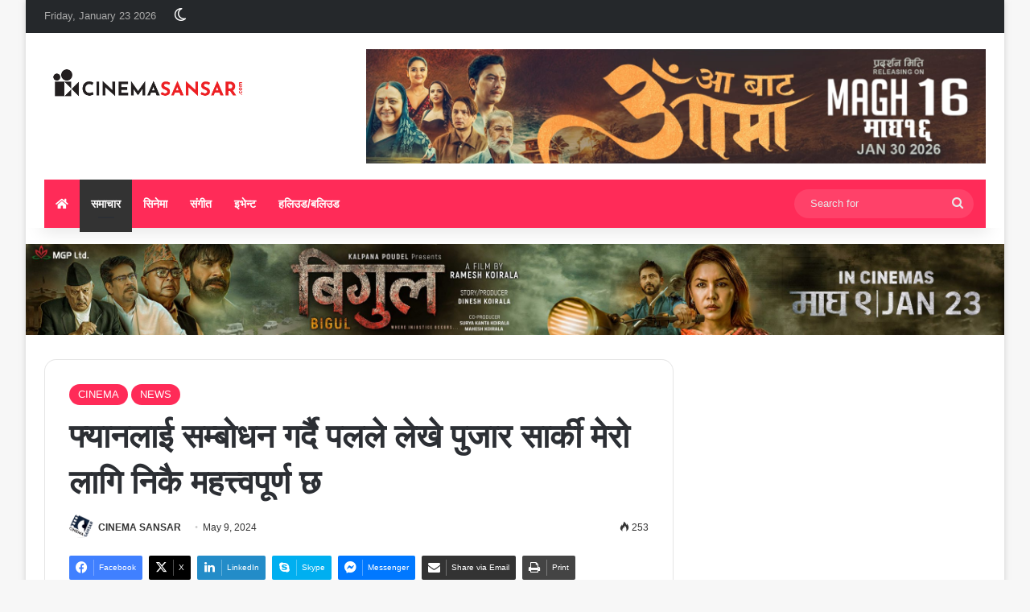

--- FILE ---
content_type: text/html; charset=UTF-8
request_url: https://cinemasansar.com/155114/
body_size: 19368
content:
<!DOCTYPE html>
<html lang="en-US" class="" data-skin="light">
<head>
	<meta charset="UTF-8" />
	<link rel="profile" href="https://gmpg.org/xfn/11" />
	<meta name='robots' content='index, follow, max-image-preview:large, max-snippet:-1, max-video-preview:-1' />
	<style>img:is([sizes="auto" i], [sizes^="auto," i]) { contain-intrinsic-size: 3000px 1500px }</style>
	
	<!-- This site is optimized with the Yoast SEO plugin v26.1.1 - https://yoast.com/wordpress/plugins/seo/ -->
	<title>फ्यानलाई सम्बोधन गर्दै पलले लेखे पुजार सार्की मेरो लागि निकै महत्त्वपूर्ण छ - Cinema Sansar</title>
	<link rel="canonical" href="https://cinemasansar.com/155114/" />
	<meta property="og:locale" content="en_US" />
	<meta property="og:type" content="article" />
	<meta property="og:title" content="फ्यानलाई सम्बोधन गर्दै पलले लेखे पुजार सार्की मेरो लागि निकै महत्त्वपूर्ण छ - Cinema Sansar" />
	<meta property="og:description" content="सिनेमा संसार संबाददाता काठमाडौं आगामी जेठ १० गते रिलिज हुने सिनेमा ‘पुजार सार्की’का अभिनेता पल शाहले यो सिनेमा अन्य कलाकारहरू जस्तै आफ्नो पनि महत्त्वपूर्ण भुमिका रहेको बताएका छन्। सोसल मिडिया फेसबुकबाट आफ्ना प्रशंसकलाई सम्बोधन गर्दै शाहले निर्देशकको दृष्टिकोणबाट आफुलाई सृजनशील तवरले ट्रेलरमा देखाइएको जनाएका छन्। उनले लेखेका छन्, “निर्देशकको आफ्नो दृष्टिकोणबाट ट्रेलरमा मलाई जति देखाउनु &hellip;" />
	<meta property="og:url" content="https://cinemasansar.com/155114/" />
	<meta property="og:site_name" content="Cinema Sansar" />
	<meta property="article:published_time" content="2024-05-09T12:03:52+00:00" />
	<meta property="og:image" content="https://cinemasansar.com/wp-content/uploads/2024/05/PAUL-PRADEEP-AARYAN-scaled.jpg" />
	<meta property="og:image:width" content="1973" />
	<meta property="og:image:height" content="2560" />
	<meta property="og:image:type" content="image/jpeg" />
	<meta name="author" content="CINEMA SANSAR" />
	<meta name="twitter:card" content="summary_large_image" />
	<meta name="twitter:label1" content="Written by" />
	<meta name="twitter:data1" content="CINEMA SANSAR" />
	<meta name="twitter:label2" content="Est. reading time" />
	<meta name="twitter:data2" content="2 minutes" />
	<script type="application/ld+json" class="yoast-schema-graph">{"@context":"https://schema.org","@graph":[{"@type":"WebPage","@id":"https://cinemasansar.com/155114/","url":"https://cinemasansar.com/155114/","name":"फ्यानलाई सम्बोधन गर्दै पलले लेखे पुजार सार्की मेरो लागि निकै महत्त्वपूर्ण छ - Cinema Sansar","isPartOf":{"@id":"https://cinemasansar.com/#website"},"primaryImageOfPage":{"@id":"https://cinemasansar.com/155114/#primaryimage"},"image":{"@id":"https://cinemasansar.com/155114/#primaryimage"},"thumbnailUrl":"https://cinemasansar.com/wp-content/uploads/2024/05/PAUL-PRADEEP-AARYAN-scaled.jpg","datePublished":"2024-05-09T12:03:52+00:00","author":{"@id":"https://cinemasansar.com/#/schema/person/e13039eedad037231e84d9f35ecbce1a"},"breadcrumb":{"@id":"https://cinemasansar.com/155114/#breadcrumb"},"inLanguage":"en-US","potentialAction":[{"@type":"ReadAction","target":["https://cinemasansar.com/155114/"]}]},{"@type":"ImageObject","inLanguage":"en-US","@id":"https://cinemasansar.com/155114/#primaryimage","url":"https://cinemasansar.com/wp-content/uploads/2024/05/PAUL-PRADEEP-AARYAN-scaled.jpg","contentUrl":"https://cinemasansar.com/wp-content/uploads/2024/05/PAUL-PRADEEP-AARYAN-scaled.jpg","width":1973,"height":2560},{"@type":"BreadcrumbList","@id":"https://cinemasansar.com/155114/#breadcrumb","itemListElement":[{"@type":"ListItem","position":1,"name":"Home","item":"https://cinemasansar.com/"},{"@type":"ListItem","position":2,"name":"फ्यानलाई सम्बोधन गर्दै पलले लेखे पुजार सार्की मेरो लागि निकै महत्त्वपूर्ण छ"}]},{"@type":"WebSite","@id":"https://cinemasansar.com/#website","url":"https://cinemasansar.com/","name":"Cinema Sansar","description":"","potentialAction":[{"@type":"SearchAction","target":{"@type":"EntryPoint","urlTemplate":"https://cinemasansar.com/?s={search_term_string}"},"query-input":{"@type":"PropertyValueSpecification","valueRequired":true,"valueName":"search_term_string"}}],"inLanguage":"en-US"},{"@type":"Person","@id":"https://cinemasansar.com/#/schema/person/e13039eedad037231e84d9f35ecbce1a","name":"CINEMA SANSAR","image":{"@type":"ImageObject","inLanguage":"en-US","@id":"https://cinemasansar.com/#/schema/person/image/","url":"https://secure.gravatar.com/avatar/a978c54b493f68ef190379a760962c4ba1e158b522e24eae90bf2cb23b80183a?s=96&d=mm&r=g","contentUrl":"https://secure.gravatar.com/avatar/a978c54b493f68ef190379a760962c4ba1e158b522e24eae90bf2cb23b80183a?s=96&d=mm&r=g","caption":"CINEMA SANSAR"},"url":"https://cinemasansar.com/author/cs1/"}]}</script>
	<!-- / Yoast SEO plugin. -->


<link rel="alternate" type="application/rss+xml" title="Cinema Sansar &raquo; Feed" href="https://cinemasansar.com/feed/" />
<link rel="alternate" type="application/rss+xml" title="Cinema Sansar &raquo; Comments Feed" href="https://cinemasansar.com/comments/feed/" />
		<script type="text/javascript">
			try {
				if( 'undefined' != typeof localStorage ){
					var tieSkin = localStorage.getItem('tie-skin');
				}

				
				var html = document.getElementsByTagName('html')[0].classList,
						htmlSkin = 'light';

				if( html.contains('dark-skin') ){
					htmlSkin = 'dark';
				}

				if( tieSkin != null && tieSkin != htmlSkin ){
					html.add('tie-skin-inverted');
					var tieSkinInverted = true;
				}

				if( tieSkin == 'dark' ){
					html.add('dark-skin');
				}
				else if( tieSkin == 'light' ){
					html.remove( 'dark-skin' );
				}
				
			} catch(e) { console.log( e ) }

		</script>
		
		<style type="text/css">
			:root{				
			--tie-preset-gradient-1: linear-gradient(135deg, rgba(6, 147, 227, 1) 0%, rgb(155, 81, 224) 100%);
			--tie-preset-gradient-2: linear-gradient(135deg, rgb(122, 220, 180) 0%, rgb(0, 208, 130) 100%);
			--tie-preset-gradient-3: linear-gradient(135deg, rgba(252, 185, 0, 1) 0%, rgba(255, 105, 0, 1) 100%);
			--tie-preset-gradient-4: linear-gradient(135deg, rgba(255, 105, 0, 1) 0%, rgb(207, 46, 46) 100%);
			--tie-preset-gradient-5: linear-gradient(135deg, rgb(238, 238, 238) 0%, rgb(169, 184, 195) 100%);
			--tie-preset-gradient-6: linear-gradient(135deg, rgb(74, 234, 220) 0%, rgb(151, 120, 209) 20%, rgb(207, 42, 186) 40%, rgb(238, 44, 130) 60%, rgb(251, 105, 98) 80%, rgb(254, 248, 76) 100%);
			--tie-preset-gradient-7: linear-gradient(135deg, rgb(255, 206, 236) 0%, rgb(152, 150, 240) 100%);
			--tie-preset-gradient-8: linear-gradient(135deg, rgb(254, 205, 165) 0%, rgb(254, 45, 45) 50%, rgb(107, 0, 62) 100%);
			--tie-preset-gradient-9: linear-gradient(135deg, rgb(255, 203, 112) 0%, rgb(199, 81, 192) 50%, rgb(65, 88, 208) 100%);
			--tie-preset-gradient-10: linear-gradient(135deg, rgb(255, 245, 203) 0%, rgb(182, 227, 212) 50%, rgb(51, 167, 181) 100%);
			--tie-preset-gradient-11: linear-gradient(135deg, rgb(202, 248, 128) 0%, rgb(113, 206, 126) 100%);
			--tie-preset-gradient-12: linear-gradient(135deg, rgb(2, 3, 129) 0%, rgb(40, 116, 252) 100%);
			--tie-preset-gradient-13: linear-gradient(135deg, #4D34FA, #ad34fa);
			--tie-preset-gradient-14: linear-gradient(135deg, #0057FF, #31B5FF);
			--tie-preset-gradient-15: linear-gradient(135deg, #FF007A, #FF81BD);
			--tie-preset-gradient-16: linear-gradient(135deg, #14111E, #4B4462);
			--tie-preset-gradient-17: linear-gradient(135deg, #F32758, #FFC581);

			
					--main-nav-background: #1f2024;
					--main-nav-secondry-background: rgba(0,0,0,0.2);
					--main-nav-primary-color: #0088ff;
					--main-nav-contrast-primary-color: #FFFFFF;
					--main-nav-text-color: #FFFFFF;
					--main-nav-secondry-text-color: rgba(225,255,255,0.5);
					--main-nav-main-border-color: rgba(255,255,255,0.07);
					--main-nav-secondry-border-color: rgba(255,255,255,0.04);
				
			}
		</style>
	<meta name="viewport" content="width=device-width, initial-scale=1.0" /><script type="text/javascript">
/* <![CDATA[ */
window._wpemojiSettings = {"baseUrl":"https:\/\/s.w.org\/images\/core\/emoji\/16.0.1\/72x72\/","ext":".png","svgUrl":"https:\/\/s.w.org\/images\/core\/emoji\/16.0.1\/svg\/","svgExt":".svg","source":{"concatemoji":"https:\/\/cinemasansar.com\/wp-includes\/js\/wp-emoji-release.min.js?ver=6.8.3"}};
/*! This file is auto-generated */
!function(s,n){var o,i,e;function c(e){try{var t={supportTests:e,timestamp:(new Date).valueOf()};sessionStorage.setItem(o,JSON.stringify(t))}catch(e){}}function p(e,t,n){e.clearRect(0,0,e.canvas.width,e.canvas.height),e.fillText(t,0,0);var t=new Uint32Array(e.getImageData(0,0,e.canvas.width,e.canvas.height).data),a=(e.clearRect(0,0,e.canvas.width,e.canvas.height),e.fillText(n,0,0),new Uint32Array(e.getImageData(0,0,e.canvas.width,e.canvas.height).data));return t.every(function(e,t){return e===a[t]})}function u(e,t){e.clearRect(0,0,e.canvas.width,e.canvas.height),e.fillText(t,0,0);for(var n=e.getImageData(16,16,1,1),a=0;a<n.data.length;a++)if(0!==n.data[a])return!1;return!0}function f(e,t,n,a){switch(t){case"flag":return n(e,"\ud83c\udff3\ufe0f\u200d\u26a7\ufe0f","\ud83c\udff3\ufe0f\u200b\u26a7\ufe0f")?!1:!n(e,"\ud83c\udde8\ud83c\uddf6","\ud83c\udde8\u200b\ud83c\uddf6")&&!n(e,"\ud83c\udff4\udb40\udc67\udb40\udc62\udb40\udc65\udb40\udc6e\udb40\udc67\udb40\udc7f","\ud83c\udff4\u200b\udb40\udc67\u200b\udb40\udc62\u200b\udb40\udc65\u200b\udb40\udc6e\u200b\udb40\udc67\u200b\udb40\udc7f");case"emoji":return!a(e,"\ud83e\udedf")}return!1}function g(e,t,n,a){var r="undefined"!=typeof WorkerGlobalScope&&self instanceof WorkerGlobalScope?new OffscreenCanvas(300,150):s.createElement("canvas"),o=r.getContext("2d",{willReadFrequently:!0}),i=(o.textBaseline="top",o.font="600 32px Arial",{});return e.forEach(function(e){i[e]=t(o,e,n,a)}),i}function t(e){var t=s.createElement("script");t.src=e,t.defer=!0,s.head.appendChild(t)}"undefined"!=typeof Promise&&(o="wpEmojiSettingsSupports",i=["flag","emoji"],n.supports={everything:!0,everythingExceptFlag:!0},e=new Promise(function(e){s.addEventListener("DOMContentLoaded",e,{once:!0})}),new Promise(function(t){var n=function(){try{var e=JSON.parse(sessionStorage.getItem(o));if("object"==typeof e&&"number"==typeof e.timestamp&&(new Date).valueOf()<e.timestamp+604800&&"object"==typeof e.supportTests)return e.supportTests}catch(e){}return null}();if(!n){if("undefined"!=typeof Worker&&"undefined"!=typeof OffscreenCanvas&&"undefined"!=typeof URL&&URL.createObjectURL&&"undefined"!=typeof Blob)try{var e="postMessage("+g.toString()+"("+[JSON.stringify(i),f.toString(),p.toString(),u.toString()].join(",")+"));",a=new Blob([e],{type:"text/javascript"}),r=new Worker(URL.createObjectURL(a),{name:"wpTestEmojiSupports"});return void(r.onmessage=function(e){c(n=e.data),r.terminate(),t(n)})}catch(e){}c(n=g(i,f,p,u))}t(n)}).then(function(e){for(var t in e)n.supports[t]=e[t],n.supports.everything=n.supports.everything&&n.supports[t],"flag"!==t&&(n.supports.everythingExceptFlag=n.supports.everythingExceptFlag&&n.supports[t]);n.supports.everythingExceptFlag=n.supports.everythingExceptFlag&&!n.supports.flag,n.DOMReady=!1,n.readyCallback=function(){n.DOMReady=!0}}).then(function(){return e}).then(function(){var e;n.supports.everything||(n.readyCallback(),(e=n.source||{}).concatemoji?t(e.concatemoji):e.wpemoji&&e.twemoji&&(t(e.twemoji),t(e.wpemoji)))}))}((window,document),window._wpemojiSettings);
/* ]]> */
</script>
<style id='wp-emoji-styles-inline-css' type='text/css'>

	img.wp-smiley, img.emoji {
		display: inline !important;
		border: none !important;
		box-shadow: none !important;
		height: 1em !important;
		width: 1em !important;
		margin: 0 0.07em !important;
		vertical-align: -0.1em !important;
		background: none !important;
		padding: 0 !important;
	}
</style>
<link rel='stylesheet' id='wp-block-library-css' href='https://cinemasansar.com/wp-includes/css/dist/block-library/style.min.css?ver=6.8.3' type='text/css' media='all' />
<style id='wp-block-library-theme-inline-css' type='text/css'>
.wp-block-audio :where(figcaption){color:#555;font-size:13px;text-align:center}.is-dark-theme .wp-block-audio :where(figcaption){color:#ffffffa6}.wp-block-audio{margin:0 0 1em}.wp-block-code{border:1px solid #ccc;border-radius:4px;font-family:Menlo,Consolas,monaco,monospace;padding:.8em 1em}.wp-block-embed :where(figcaption){color:#555;font-size:13px;text-align:center}.is-dark-theme .wp-block-embed :where(figcaption){color:#ffffffa6}.wp-block-embed{margin:0 0 1em}.blocks-gallery-caption{color:#555;font-size:13px;text-align:center}.is-dark-theme .blocks-gallery-caption{color:#ffffffa6}:root :where(.wp-block-image figcaption){color:#555;font-size:13px;text-align:center}.is-dark-theme :root :where(.wp-block-image figcaption){color:#ffffffa6}.wp-block-image{margin:0 0 1em}.wp-block-pullquote{border-bottom:4px solid;border-top:4px solid;color:currentColor;margin-bottom:1.75em}.wp-block-pullquote cite,.wp-block-pullquote footer,.wp-block-pullquote__citation{color:currentColor;font-size:.8125em;font-style:normal;text-transform:uppercase}.wp-block-quote{border-left:.25em solid;margin:0 0 1.75em;padding-left:1em}.wp-block-quote cite,.wp-block-quote footer{color:currentColor;font-size:.8125em;font-style:normal;position:relative}.wp-block-quote:where(.has-text-align-right){border-left:none;border-right:.25em solid;padding-left:0;padding-right:1em}.wp-block-quote:where(.has-text-align-center){border:none;padding-left:0}.wp-block-quote.is-large,.wp-block-quote.is-style-large,.wp-block-quote:where(.is-style-plain){border:none}.wp-block-search .wp-block-search__label{font-weight:700}.wp-block-search__button{border:1px solid #ccc;padding:.375em .625em}:where(.wp-block-group.has-background){padding:1.25em 2.375em}.wp-block-separator.has-css-opacity{opacity:.4}.wp-block-separator{border:none;border-bottom:2px solid;margin-left:auto;margin-right:auto}.wp-block-separator.has-alpha-channel-opacity{opacity:1}.wp-block-separator:not(.is-style-wide):not(.is-style-dots){width:100px}.wp-block-separator.has-background:not(.is-style-dots){border-bottom:none;height:1px}.wp-block-separator.has-background:not(.is-style-wide):not(.is-style-dots){height:2px}.wp-block-table{margin:0 0 1em}.wp-block-table td,.wp-block-table th{word-break:normal}.wp-block-table :where(figcaption){color:#555;font-size:13px;text-align:center}.is-dark-theme .wp-block-table :where(figcaption){color:#ffffffa6}.wp-block-video :where(figcaption){color:#555;font-size:13px;text-align:center}.is-dark-theme .wp-block-video :where(figcaption){color:#ffffffa6}.wp-block-video{margin:0 0 1em}:root :where(.wp-block-template-part.has-background){margin-bottom:0;margin-top:0;padding:1.25em 2.375em}
</style>
<style id='classic-theme-styles-inline-css' type='text/css'>
/*! This file is auto-generated */
.wp-block-button__link{color:#fff;background-color:#32373c;border-radius:9999px;box-shadow:none;text-decoration:none;padding:calc(.667em + 2px) calc(1.333em + 2px);font-size:1.125em}.wp-block-file__button{background:#32373c;color:#fff;text-decoration:none}
</style>
<style id='global-styles-inline-css' type='text/css'>
:root{--wp--preset--aspect-ratio--square: 1;--wp--preset--aspect-ratio--4-3: 4/3;--wp--preset--aspect-ratio--3-4: 3/4;--wp--preset--aspect-ratio--3-2: 3/2;--wp--preset--aspect-ratio--2-3: 2/3;--wp--preset--aspect-ratio--16-9: 16/9;--wp--preset--aspect-ratio--9-16: 9/16;--wp--preset--color--black: #000000;--wp--preset--color--cyan-bluish-gray: #abb8c3;--wp--preset--color--white: #ffffff;--wp--preset--color--pale-pink: #f78da7;--wp--preset--color--vivid-red: #cf2e2e;--wp--preset--color--luminous-vivid-orange: #ff6900;--wp--preset--color--luminous-vivid-amber: #fcb900;--wp--preset--color--light-green-cyan: #7bdcb5;--wp--preset--color--vivid-green-cyan: #00d084;--wp--preset--color--pale-cyan-blue: #8ed1fc;--wp--preset--color--vivid-cyan-blue: #0693e3;--wp--preset--color--vivid-purple: #9b51e0;--wp--preset--color--global-color: #ff2b58;--wp--preset--gradient--vivid-cyan-blue-to-vivid-purple: linear-gradient(135deg,rgba(6,147,227,1) 0%,rgb(155,81,224) 100%);--wp--preset--gradient--light-green-cyan-to-vivid-green-cyan: linear-gradient(135deg,rgb(122,220,180) 0%,rgb(0,208,130) 100%);--wp--preset--gradient--luminous-vivid-amber-to-luminous-vivid-orange: linear-gradient(135deg,rgba(252,185,0,1) 0%,rgba(255,105,0,1) 100%);--wp--preset--gradient--luminous-vivid-orange-to-vivid-red: linear-gradient(135deg,rgba(255,105,0,1) 0%,rgb(207,46,46) 100%);--wp--preset--gradient--very-light-gray-to-cyan-bluish-gray: linear-gradient(135deg,rgb(238,238,238) 0%,rgb(169,184,195) 100%);--wp--preset--gradient--cool-to-warm-spectrum: linear-gradient(135deg,rgb(74,234,220) 0%,rgb(151,120,209) 20%,rgb(207,42,186) 40%,rgb(238,44,130) 60%,rgb(251,105,98) 80%,rgb(254,248,76) 100%);--wp--preset--gradient--blush-light-purple: linear-gradient(135deg,rgb(255,206,236) 0%,rgb(152,150,240) 100%);--wp--preset--gradient--blush-bordeaux: linear-gradient(135deg,rgb(254,205,165) 0%,rgb(254,45,45) 50%,rgb(107,0,62) 100%);--wp--preset--gradient--luminous-dusk: linear-gradient(135deg,rgb(255,203,112) 0%,rgb(199,81,192) 50%,rgb(65,88,208) 100%);--wp--preset--gradient--pale-ocean: linear-gradient(135deg,rgb(255,245,203) 0%,rgb(182,227,212) 50%,rgb(51,167,181) 100%);--wp--preset--gradient--electric-grass: linear-gradient(135deg,rgb(202,248,128) 0%,rgb(113,206,126) 100%);--wp--preset--gradient--midnight: linear-gradient(135deg,rgb(2,3,129) 0%,rgb(40,116,252) 100%);--wp--preset--font-size--small: 13px;--wp--preset--font-size--medium: 20px;--wp--preset--font-size--large: 36px;--wp--preset--font-size--x-large: 42px;--wp--preset--spacing--20: 0.44rem;--wp--preset--spacing--30: 0.67rem;--wp--preset--spacing--40: 1rem;--wp--preset--spacing--50: 1.5rem;--wp--preset--spacing--60: 2.25rem;--wp--preset--spacing--70: 3.38rem;--wp--preset--spacing--80: 5.06rem;--wp--preset--shadow--natural: 6px 6px 9px rgba(0, 0, 0, 0.2);--wp--preset--shadow--deep: 12px 12px 50px rgba(0, 0, 0, 0.4);--wp--preset--shadow--sharp: 6px 6px 0px rgba(0, 0, 0, 0.2);--wp--preset--shadow--outlined: 6px 6px 0px -3px rgba(255, 255, 255, 1), 6px 6px rgba(0, 0, 0, 1);--wp--preset--shadow--crisp: 6px 6px 0px rgba(0, 0, 0, 1);}:where(.is-layout-flex){gap: 0.5em;}:where(.is-layout-grid){gap: 0.5em;}body .is-layout-flex{display: flex;}.is-layout-flex{flex-wrap: wrap;align-items: center;}.is-layout-flex > :is(*, div){margin: 0;}body .is-layout-grid{display: grid;}.is-layout-grid > :is(*, div){margin: 0;}:where(.wp-block-columns.is-layout-flex){gap: 2em;}:where(.wp-block-columns.is-layout-grid){gap: 2em;}:where(.wp-block-post-template.is-layout-flex){gap: 1.25em;}:where(.wp-block-post-template.is-layout-grid){gap: 1.25em;}.has-black-color{color: var(--wp--preset--color--black) !important;}.has-cyan-bluish-gray-color{color: var(--wp--preset--color--cyan-bluish-gray) !important;}.has-white-color{color: var(--wp--preset--color--white) !important;}.has-pale-pink-color{color: var(--wp--preset--color--pale-pink) !important;}.has-vivid-red-color{color: var(--wp--preset--color--vivid-red) !important;}.has-luminous-vivid-orange-color{color: var(--wp--preset--color--luminous-vivid-orange) !important;}.has-luminous-vivid-amber-color{color: var(--wp--preset--color--luminous-vivid-amber) !important;}.has-light-green-cyan-color{color: var(--wp--preset--color--light-green-cyan) !important;}.has-vivid-green-cyan-color{color: var(--wp--preset--color--vivid-green-cyan) !important;}.has-pale-cyan-blue-color{color: var(--wp--preset--color--pale-cyan-blue) !important;}.has-vivid-cyan-blue-color{color: var(--wp--preset--color--vivid-cyan-blue) !important;}.has-vivid-purple-color{color: var(--wp--preset--color--vivid-purple) !important;}.has-black-background-color{background-color: var(--wp--preset--color--black) !important;}.has-cyan-bluish-gray-background-color{background-color: var(--wp--preset--color--cyan-bluish-gray) !important;}.has-white-background-color{background-color: var(--wp--preset--color--white) !important;}.has-pale-pink-background-color{background-color: var(--wp--preset--color--pale-pink) !important;}.has-vivid-red-background-color{background-color: var(--wp--preset--color--vivid-red) !important;}.has-luminous-vivid-orange-background-color{background-color: var(--wp--preset--color--luminous-vivid-orange) !important;}.has-luminous-vivid-amber-background-color{background-color: var(--wp--preset--color--luminous-vivid-amber) !important;}.has-light-green-cyan-background-color{background-color: var(--wp--preset--color--light-green-cyan) !important;}.has-vivid-green-cyan-background-color{background-color: var(--wp--preset--color--vivid-green-cyan) !important;}.has-pale-cyan-blue-background-color{background-color: var(--wp--preset--color--pale-cyan-blue) !important;}.has-vivid-cyan-blue-background-color{background-color: var(--wp--preset--color--vivid-cyan-blue) !important;}.has-vivid-purple-background-color{background-color: var(--wp--preset--color--vivid-purple) !important;}.has-black-border-color{border-color: var(--wp--preset--color--black) !important;}.has-cyan-bluish-gray-border-color{border-color: var(--wp--preset--color--cyan-bluish-gray) !important;}.has-white-border-color{border-color: var(--wp--preset--color--white) !important;}.has-pale-pink-border-color{border-color: var(--wp--preset--color--pale-pink) !important;}.has-vivid-red-border-color{border-color: var(--wp--preset--color--vivid-red) !important;}.has-luminous-vivid-orange-border-color{border-color: var(--wp--preset--color--luminous-vivid-orange) !important;}.has-luminous-vivid-amber-border-color{border-color: var(--wp--preset--color--luminous-vivid-amber) !important;}.has-light-green-cyan-border-color{border-color: var(--wp--preset--color--light-green-cyan) !important;}.has-vivid-green-cyan-border-color{border-color: var(--wp--preset--color--vivid-green-cyan) !important;}.has-pale-cyan-blue-border-color{border-color: var(--wp--preset--color--pale-cyan-blue) !important;}.has-vivid-cyan-blue-border-color{border-color: var(--wp--preset--color--vivid-cyan-blue) !important;}.has-vivid-purple-border-color{border-color: var(--wp--preset--color--vivid-purple) !important;}.has-vivid-cyan-blue-to-vivid-purple-gradient-background{background: var(--wp--preset--gradient--vivid-cyan-blue-to-vivid-purple) !important;}.has-light-green-cyan-to-vivid-green-cyan-gradient-background{background: var(--wp--preset--gradient--light-green-cyan-to-vivid-green-cyan) !important;}.has-luminous-vivid-amber-to-luminous-vivid-orange-gradient-background{background: var(--wp--preset--gradient--luminous-vivid-amber-to-luminous-vivid-orange) !important;}.has-luminous-vivid-orange-to-vivid-red-gradient-background{background: var(--wp--preset--gradient--luminous-vivid-orange-to-vivid-red) !important;}.has-very-light-gray-to-cyan-bluish-gray-gradient-background{background: var(--wp--preset--gradient--very-light-gray-to-cyan-bluish-gray) !important;}.has-cool-to-warm-spectrum-gradient-background{background: var(--wp--preset--gradient--cool-to-warm-spectrum) !important;}.has-blush-light-purple-gradient-background{background: var(--wp--preset--gradient--blush-light-purple) !important;}.has-blush-bordeaux-gradient-background{background: var(--wp--preset--gradient--blush-bordeaux) !important;}.has-luminous-dusk-gradient-background{background: var(--wp--preset--gradient--luminous-dusk) !important;}.has-pale-ocean-gradient-background{background: var(--wp--preset--gradient--pale-ocean) !important;}.has-electric-grass-gradient-background{background: var(--wp--preset--gradient--electric-grass) !important;}.has-midnight-gradient-background{background: var(--wp--preset--gradient--midnight) !important;}.has-small-font-size{font-size: var(--wp--preset--font-size--small) !important;}.has-medium-font-size{font-size: var(--wp--preset--font-size--medium) !important;}.has-large-font-size{font-size: var(--wp--preset--font-size--large) !important;}.has-x-large-font-size{font-size: var(--wp--preset--font-size--x-large) !important;}
:where(.wp-block-post-template.is-layout-flex){gap: 1.25em;}:where(.wp-block-post-template.is-layout-grid){gap: 1.25em;}
:where(.wp-block-columns.is-layout-flex){gap: 2em;}:where(.wp-block-columns.is-layout-grid){gap: 2em;}
:root :where(.wp-block-pullquote){font-size: 1.5em;line-height: 1.6;}
</style>
<link rel='stylesheet' id='tie-css-base-css' href='https://cinemasansar.com/wp-content/themes/jannah/assets/css/base.min.css?ver=7.3.0' type='text/css' media='all' />
<link rel='stylesheet' id='tie-css-styles-css' href='https://cinemasansar.com/wp-content/themes/jannah/assets/css/style.min.css?ver=7.3.0' type='text/css' media='all' />
<link rel='stylesheet' id='tie-css-widgets-css' href='https://cinemasansar.com/wp-content/themes/jannah/assets/css/widgets.min.css?ver=7.3.0' type='text/css' media='all' />
<link rel='stylesheet' id='tie-css-helpers-css' href='https://cinemasansar.com/wp-content/themes/jannah/assets/css/helpers.min.css?ver=7.3.0' type='text/css' media='all' />
<link rel='stylesheet' id='tie-fontawesome5-css' href='https://cinemasansar.com/wp-content/themes/jannah/assets/css/fontawesome.css?ver=7.3.0' type='text/css' media='all' />
<link rel='stylesheet' id='tie-css-ilightbox-css' href='https://cinemasansar.com/wp-content/themes/jannah/assets/ilightbox/dark-skin/skin.css?ver=7.3.0' type='text/css' media='all' />
<link rel='stylesheet' id='tie-css-shortcodes-css' href='https://cinemasansar.com/wp-content/themes/jannah/assets/css/plugins/shortcodes.min.css?ver=7.3.0' type='text/css' media='all' />
<link rel='stylesheet' id='tie-css-single-css' href='https://cinemasansar.com/wp-content/themes/jannah/assets/css/single.min.css?ver=7.3.0' type='text/css' media='all' />
<link rel='stylesheet' id='tie-css-print-css' href='https://cinemasansar.com/wp-content/themes/jannah/assets/css/print.css?ver=7.3.0' type='text/css' media='print' />
<style id='tie-css-print-inline-css' type='text/css'>
body{font-family: Arial,Helvetica,sans-serif;}.logo-text,h1,h2,h3,h4,h5,h6,.the-subtitle{font-family: 'Arial Black',Gadget,sans-serif;}:root:root{--brand-color: #ff2b58;--dark-brand-color: #cd0026;--bright-color: #FFFFFF;--base-color: #2c2f34;}#reading-position-indicator{box-shadow: 0 0 10px rgba( 255,43,88,0.7);}:root:root{--brand-color: #ff2b58;--dark-brand-color: #cd0026;--bright-color: #FFFFFF;--base-color: #2c2f34;}#reading-position-indicator{box-shadow: 0 0 10px rgba( 255,43,88,0.7);}#header-notification-bar{background: var( --tie-preset-gradient-13 );}#header-notification-bar{--tie-buttons-color: #FFFFFF;--tie-buttons-border-color: #FFFFFF;--tie-buttons-hover-color: #e1e1e1;--tie-buttons-hover-text: #000000;}#header-notification-bar{--tie-buttons-text: #000000;}#top-nav,#top-nav .sub-menu,#top-nav .comp-sub-menu,#top-nav .ticker-content,#top-nav .ticker-swipe,.top-nav-boxed #top-nav .topbar-wrapper,.top-nav-dark .top-menu ul,#autocomplete-suggestions.search-in-top-nav{background-color : #25282b;}#top-nav *,#autocomplete-suggestions.search-in-top-nav{border-color: rgba( #FFFFFF,0.08);}#top-nav .icon-basecloud-bg:after{color: #25282b;}#top-nav a:not(:hover),#top-nav input,#top-nav #search-submit,#top-nav .fa-spinner,#top-nav .dropdown-social-icons li a span,#top-nav .components > li .social-link:not(:hover) span,#autocomplete-suggestions.search-in-top-nav a{color: #ffffff;}#top-nav input::-moz-placeholder{color: #ffffff;}#top-nav input:-moz-placeholder{color: #ffffff;}#top-nav input:-ms-input-placeholder{color: #ffffff;}#top-nav input::-webkit-input-placeholder{color: #ffffff;}#top-nav,.search-in-top-nav{--tie-buttons-color: #ff2b58;--tie-buttons-border-color: #ff2b58;--tie-buttons-text: #FFFFFF;--tie-buttons-hover-color: #e10d3a;}#top-nav a:hover,#top-nav .menu li:hover > a,#top-nav .menu > .tie-current-menu > a,#top-nav .components > li:hover > a,#top-nav .components #search-submit:hover,#autocomplete-suggestions.search-in-top-nav .post-title a:hover{color: #ff2b58;}#top-nav,#top-nav .comp-sub-menu,#top-nav .tie-weather-widget{color: #aaaaaa;}#autocomplete-suggestions.search-in-top-nav .post-meta,#autocomplete-suggestions.search-in-top-nav .post-meta a:not(:hover){color: rgba( 170,170,170,0.7 );}#top-nav .weather-icon .icon-cloud,#top-nav .weather-icon .icon-basecloud-bg,#top-nav .weather-icon .icon-cloud-behind{color: #aaaaaa !important;}#main-nav .main-menu-wrapper,#main-nav .menu-sub-content,#main-nav .comp-sub-menu,#main-nav ul.cats-vertical li a.is-active,#main-nav ul.cats-vertical li a:hover,#autocomplete-suggestions.search-in-main-nav{background-color: #ff2b58;}#main-nav{border-width: 0;}#theme-header #main-nav:not(.fixed-nav){bottom: 0;}#main-nav .icon-basecloud-bg:after{color: #ff2b58;}#autocomplete-suggestions.search-in-main-nav{border-color: rgba(255,255,255,0.07);}.main-nav-boxed #main-nav .main-menu-wrapper{border-width: 0;}#main-nav a:not(:hover),#main-nav a.social-link:not(:hover) span,#main-nav .dropdown-social-icons li a span,#autocomplete-suggestions.search-in-main-nav a{color: #ffffff;}.main-nav,.search-in-main-nav{--main-nav-primary-color: #333333;--tie-buttons-color: #333333;--tie-buttons-border-color: #333333;--tie-buttons-text: #FFFFFF;--tie-buttons-hover-color: #151515;}#main-nav .mega-links-head:after,#main-nav .cats-horizontal a.is-active,#main-nav .cats-horizontal a:hover,#main-nav .spinner > div{background-color: #333333;}#main-nav .menu ul li:hover > a,#main-nav .menu ul li.current-menu-item:not(.mega-link-column) > a,#main-nav .components a:hover,#main-nav .components > li:hover > a,#main-nav #search-submit:hover,#main-nav .cats-vertical a.is-active,#main-nav .cats-vertical a:hover,#main-nav .mega-menu .post-meta a:hover,#main-nav .mega-menu .post-box-title a:hover,#autocomplete-suggestions.search-in-main-nav a:hover,#main-nav .spinner-circle:after{color: #333333;}#main-nav .menu > li.tie-current-menu > a,#main-nav .menu > li:hover > a,.theme-header #main-nav .mega-menu .cats-horizontal a.is-active,.theme-header #main-nav .mega-menu .cats-horizontal a:hover{color: #FFFFFF;}#main-nav .menu > li.tie-current-menu > a:before,#main-nav .menu > li:hover > a:before{border-top-color: #FFFFFF;}#main-nav,#main-nav input,#main-nav #search-submit,#main-nav .fa-spinner,#main-nav .comp-sub-menu,#main-nav .tie-weather-widget{color: #e8e8e8;}#main-nav input::-moz-placeholder{color: #e8e8e8;}#main-nav input:-moz-placeholder{color: #e8e8e8;}#main-nav input:-ms-input-placeholder{color: #e8e8e8;}#main-nav input::-webkit-input-placeholder{color: #e8e8e8;}#main-nav .mega-menu .post-meta,#main-nav .mega-menu .post-meta a,#autocomplete-suggestions.search-in-main-nav .post-meta{color: rgba(232,232,232,0.6);}#main-nav .weather-icon .icon-cloud,#main-nav .weather-icon .icon-basecloud-bg,#main-nav .weather-icon .icon-cloud-behind{color: #e8e8e8 !important;}body .mag-box .breaking,body .social-icons-widget .social-icons-item .social-link,body .widget_product_tag_cloud a,body .widget_tag_cloud a,body .post-tags a,body .widget_layered_nav_filters a,body .post-bottom-meta-title,body .post-bottom-meta a,body .post-cat,body .show-more-button,body #instagram-link.is-expanded .follow-button,body .cat-counter a + span,body .mag-box-options .slider-arrow-nav a,body .main-menu .cats-horizontal li a,body #instagram-link.is-compact,body .pages-numbers a,body .pages-nav-item,body .bp-pagination-links .page-numbers,body .fullwidth-area .widget_tag_cloud .tagcloud a,body ul.breaking-news-nav li.jnt-prev,body ul.breaking-news-nav li.jnt-next,body #tie-popup-search-mobile table.gsc-search-box{border-radius: 35px;}body .mag-box ul.breaking-news-nav li{border: 0 !important;}body #instagram-link.is-compact{padding-right: 40px;padding-left: 40px;}body .post-bottom-meta-title,body .post-bottom-meta a,body .more-link{padding-right: 15px;padding-left: 15px;}body #masonry-grid .container-wrapper .post-thumb img{border-radius: 0px;}body .video-thumbnail,body .review-item,body .review-summary,body .user-rate-wrap,body textarea,body input,body select{border-radius: 5px;}body .post-content-slideshow,body #tie-read-next,body .prev-next-post-nav .post-thumb,body .post-thumb img,body .container-wrapper,body .tie-popup-container .container-wrapper,body .widget,body .grid-slider-wrapper .grid-item,body .slider-vertical-navigation .slide,body .boxed-slider:not(.grid-slider-wrapper) .slide,body .buddypress-wrap .activity-list .load-more a,body .buddypress-wrap .activity-list .load-newest a,body .woocommerce .products .product .product-img img,body .woocommerce .products .product .product-img,body .woocommerce .woocommerce-tabs,body .woocommerce div.product .related.products,body .woocommerce div.product .up-sells.products,body .woocommerce .cart_totals,.woocommerce .cross-sells,body .big-thumb-left-box-inner,body .miscellaneous-box .posts-items li:first-child,body .single-big-img,body .masonry-with-spaces .container-wrapper .slide,body .news-gallery-items li .post-thumb,body .scroll-2-box .slide,.magazine1.archive:not(.bbpress) .entry-header-outer,.magazine1.search .entry-header-outer,.magazine1.archive:not(.bbpress) .mag-box .container-wrapper,.magazine1.search .mag-box .container-wrapper,body.magazine1 .entry-header-outer + .mag-box,body .digital-rating-static,body .entry q,body .entry blockquote,body #instagram-link.is-expanded,body.single-post .featured-area,body.post-layout-8 #content,body .footer-boxed-widget-area,body .tie-video-main-slider,body .post-thumb-overlay,body .widget_media_image img,body .stream-item-mag img,body .media-page-layout .post-element{border-radius: 15px;}#subcategories-section .container-wrapper{border-radius: 15px !important;margin-top: 15px !important;border-top-width: 1px !important;}@media (max-width: 767px) {.tie-video-main-slider iframe{border-top-right-radius: 15px;border-top-left-radius: 15px;}}.magazine1.archive:not(.bbpress) .mag-box .container-wrapper,.magazine1.search .mag-box .container-wrapper{margin-top: 15px;border-top-width: 1px;}body .section-wrapper:not(.container-full) .wide-slider-wrapper .slider-main-container,body .section-wrapper:not(.container-full) .wide-slider-three-slids-wrapper{border-radius: 15px;overflow: hidden;}body .wide-slider-nav-wrapper,body .share-buttons-bottom,body .first-post-gradient li:first-child .post-thumb:after,body .scroll-2-box .post-thumb:after{border-bottom-left-radius: 15px;border-bottom-right-radius: 15px;}body .main-menu .menu-sub-content,body .comp-sub-menu{border-bottom-left-radius: 10px;border-bottom-right-radius: 10px;}body.single-post .featured-area{overflow: hidden;}body #check-also-box.check-also-left{border-top-right-radius: 15px;border-bottom-right-radius: 15px;}body #check-also-box.check-also-right{border-top-left-radius: 15px;border-bottom-left-radius: 15px;}body .mag-box .breaking-news-nav li:last-child{border-top-right-radius: 35px;border-bottom-right-radius: 35px;}body .mag-box .breaking-title:before{border-top-left-radius: 35px;border-bottom-left-radius: 35px;}body .tabs li:last-child a,body .full-overlay-title li:not(.no-post-thumb) .block-title-overlay{border-top-right-radius: 15px;}body .center-overlay-title li:not(.no-post-thumb) .block-title-overlay,body .tabs li:first-child a{border-top-left-radius: 15px;}
</style>
<script type="text/javascript" src="https://cinemasansar.com/wp-includes/js/jquery/jquery.min.js?ver=3.7.1" id="jquery-core-js"></script>
<script type="text/javascript" src="https://cinemasansar.com/wp-includes/js/jquery/jquery-migrate.min.js?ver=3.4.1" id="jquery-migrate-js"></script>
<link rel="https://api.w.org/" href="https://cinemasansar.com/wp-json/" /><link rel="alternate" title="JSON" type="application/json" href="https://cinemasansar.com/wp-json/wp/v2/posts/155114" /><link rel="EditURI" type="application/rsd+xml" title="RSD" href="https://cinemasansar.com/xmlrpc.php?rsd" />
<meta name="generator" content="WordPress 6.8.3" />
<link rel='shortlink' href='https://cinemasansar.com/?p=155114' />
<link rel="alternate" title="oEmbed (JSON)" type="application/json+oembed" href="https://cinemasansar.com/wp-json/oembed/1.0/embed?url=https%3A%2F%2Fcinemasansar.com%2F155114%2F" />
<link rel="alternate" title="oEmbed (XML)" type="text/xml+oembed" href="https://cinemasansar.com/wp-json/oembed/1.0/embed?url=https%3A%2F%2Fcinemasansar.com%2F155114%2F&#038;format=xml" />
<meta http-equiv="X-UA-Compatible" content="IE=edge">
<link rel="icon" href="https://cinemasansar.com/wp-content/uploads/2020/09/cs1a-150x150.png" sizes="32x32" />
<link rel="icon" href="https://cinemasansar.com/wp-content/uploads/2020/09/cs1a.png" sizes="192x192" />
<link rel="apple-touch-icon" href="https://cinemasansar.com/wp-content/uploads/2020/09/cs1a.png" />
<meta name="msapplication-TileImage" content="https://cinemasansar.com/wp-content/uploads/2020/09/cs1a.png" />
</head>

<body data-rsssl=1 id="tie-body" class="wp-singular post-template-default single single-post postid-155114 single-format-standard wp-theme-jannah boxed-layout wrapper-has-shadow block-head-4 block-head-6 magazine3 magazine1 is-thumb-overlay-disabled is-desktop is-header-layout-3 has-header-ad has-header-below-ad sidebar-right has-sidebar post-layout-1 narrow-title-narrow-media is-standard-format has-mobile-share">



<div class="background-overlay">

	<div id="tie-container" class="site tie-container">

		
		<div id="tie-wrapper">

			
<header id="theme-header" class="theme-header header-layout-3 main-nav-dark main-nav-default-dark main-nav-below main-nav-boxed has-stream-item top-nav-active top-nav-light top-nav-default-light top-nav-above has-shadow has-normal-width-logo mobile-header-default">
	
<nav id="top-nav"  class="has-date-components top-nav header-nav" aria-label="Secondary Navigation">
	<div class="container">
		<div class="topbar-wrapper">

			
					<div class="topbar-today-date">
						Friday, January 23 2026					</div>
					
			<div class="tie-alignleft">
				<ul class="components">	<li class="skin-icon menu-item custom-menu-link">
		<a href="#" class="change-skin" title="Switch skin">
			<span class="tie-icon-moon change-skin-icon" aria-hidden="true"></span>
			<span class="screen-reader-text">Switch skin</span>
		</a>
	</li>
	</ul><!-- Components -->			</div><!-- .tie-alignleft /-->

			<div class="tie-alignright">
							</div><!-- .tie-alignright /-->

		</div><!-- .topbar-wrapper /-->
	</div><!-- .container /-->
</nav><!-- #top-nav /-->

<div class="container header-container">
	<div class="tie-row logo-row">

		
		<div class="logo-wrapper">
			<div class="tie-col-md-4 logo-container clearfix">
				<div id="mobile-header-components-area_1" class="mobile-header-components"><ul class="components"><li class="mobile-component_menu custom-menu-link"><a href="#" id="mobile-menu-icon" class=""><span class="tie-mobile-menu-icon nav-icon is-layout-1"></span><span class="screen-reader-text">Menu</span></a></li></ul></div>
		<div id="logo" class="image-logo" >

			
			<a title="Cinema Sansar" href="https://cinemasansar.com/">
				
				<picture class="tie-logo-default tie-logo-picture">
					
					<source class="tie-logo-source-default tie-logo-source" srcset="https://cinemasansar.com/wp-content/uploads/2020/09/cinemasansar-logo.png">
					<img class="tie-logo-img-default tie-logo-img" src="https://cinemasansar.com/wp-content/uploads/2020/09/cinemasansar-logo.png" alt="Cinema Sansar" width="300" height="49" style="max-height:49px !important; width: auto;" />
				</picture>
						</a>

			
		</div><!-- #logo /-->

		<div id="mobile-header-components-area_2" class="mobile-header-components"><ul class="components"><li class="mobile-component_search custom-menu-link">
				<a href="#" class="tie-search-trigger-mobile">
					<span class="tie-icon-search tie-search-icon" aria-hidden="true"></span>
					<span class="screen-reader-text">Search for</span>
				</a>
			</li></ul></div>			</div><!-- .tie-col /-->
		</div><!-- .logo-wrapper /-->

		<div class="tie-col-md-8 stream-item stream-item-top-wrapper"><div class="stream-item-top">
					<a href="https://youtu.be/S5_sO_UMn9Y?t=4" title=""  >
						<img src="https://cinemasansar.com/wp-content/uploads/2026/01/Aabata-aama.jpg" alt="" width="728" height="91" />
					</a>
				</div></div><!-- .tie-col /-->
	</div><!-- .tie-row /-->
</div><!-- .container /-->

<div class="main-nav-wrapper">
	<nav id="main-nav" data-skin="search-in-main-nav" class="main-nav header-nav live-search-parent menu-style-default menu-style-solid-bg"  aria-label="Primary Navigation">
		<div class="container">

			<div class="main-menu-wrapper">

				
				<div id="menu-components-wrap">

					
					<div class="main-menu main-menu-wrap">
						<div id="main-nav-menu" class="main-menu header-menu"><ul id="menu-main" class="menu"><li id="menu-item-154468" class="menu-item menu-item-type-custom menu-item-object-custom menu-item-home menu-item-154468"><a href="https://cinemasansar.com/"><i class="fa fa-home" aria-hidden="true"></i></a></li>
<li id="menu-item-154464" class="menu-item menu-item-type-taxonomy menu-item-object-category current-post-ancestor current-menu-parent current-post-parent menu-item-154464 tie-current-menu"><a href="https://cinemasansar.com/category/news/">समाचार</a></li>
<li id="menu-item-154458" class="menu-item menu-item-type-taxonomy menu-item-object-category current-post-ancestor current-menu-parent current-post-parent menu-item-154458"><a href="https://cinemasansar.com/category/cinema/">सिनेमा</a></li>
<li id="menu-item-154463" class="menu-item menu-item-type-taxonomy menu-item-object-category menu-item-154463"><a href="https://cinemasansar.com/category/music/">संगीत</a></li>
<li id="menu-item-154460" class="menu-item menu-item-type-taxonomy menu-item-object-category menu-item-154460"><a href="https://cinemasansar.com/category/event/">इभेन्ट</a></li>
<li id="menu-item-154462" class="menu-item menu-item-type-taxonomy menu-item-object-category menu-item-154462"><a href="https://cinemasansar.com/category/hollywood/">हलिउड/बलिउड</a></li>
</ul></div>					</div><!-- .main-menu /-->

					<ul class="components">			<li class="search-bar menu-item custom-menu-link" aria-label="Search">
				<form method="get" id="search" action="https://cinemasansar.com/">
					<input id="search-input" class="is-ajax-search"  inputmode="search" type="text" name="s" title="Search for" placeholder="Search for" />
					<button id="search-submit" type="submit">
						<span class="tie-icon-search tie-search-icon" aria-hidden="true"></span>
						<span class="screen-reader-text">Search for</span>
					</button>
				</form>
			</li>
			</ul><!-- Components -->
				</div><!-- #menu-components-wrap /-->
			</div><!-- .main-menu-wrapper /-->
		</div><!-- .container /-->

			</nav><!-- #main-nav /-->
</div><!-- .main-nav-wrapper /-->

</header>

		<script type="text/javascript">
			try{if("undefined"!=typeof localStorage){var header,mnIsDark=!1,tnIsDark=!1;(header=document.getElementById("theme-header"))&&((header=header.classList).contains("main-nav-default-dark")&&(mnIsDark=!0),header.contains("top-nav-default-dark")&&(tnIsDark=!0),"dark"==tieSkin?(header.add("main-nav-dark","top-nav-dark"),header.remove("main-nav-light","top-nav-light")):"light"==tieSkin&&(mnIsDark||(header.remove("main-nav-dark"),header.add("main-nav-light")),tnIsDark||(header.remove("top-nav-dark"),header.add("top-nav-light"))))}}catch(a){console.log(a)}
		</script>
		<div class="stream-item stream-item-below-header">
					<a href="https://youtu.be/reUegE1nwGE?t=4" title=""  >
						<img src="https://cinemasansar.com/wp-content/uploads/2026/01/Bigul-scaled.jpg" alt="" width="728" height="91" />
					</a>
				</div><div id="content" class="site-content container"><div id="main-content-row" class="tie-row main-content-row">

<div class="main-content tie-col-md-8 tie-col-xs-12" role="main">

	
	<article id="the-post" class="container-wrapper post-content tie-standard">

		
<header class="entry-header-outer">

	
	<div class="entry-header">

		<span class="post-cat-wrap"><a class="post-cat tie-cat-5" href="https://cinemasansar.com/category/cinema/">CINEMA</a><a class="post-cat tie-cat-6" href="https://cinemasansar.com/category/news/">NEWS</a></span>
		<h1 class="post-title entry-title">
			फ्यानलाई सम्बोधन गर्दै पलले लेखे पुजार सार्की मेरो लागि निकै महत्त्वपूर्ण छ		</h1>

		<div class="single-post-meta post-meta clearfix"><span class="author-meta single-author with-avatars"><span class="meta-item meta-author-wrapper meta-author-3">
						<span class="meta-author-avatar">
							<a href="https://cinemasansar.com/author/cs1/"><img alt='Photo of CINEMA SANSAR' src='https://secure.gravatar.com/avatar/a978c54b493f68ef190379a760962c4ba1e158b522e24eae90bf2cb23b80183a?s=140&#038;d=mm&#038;r=g' srcset='https://secure.gravatar.com/avatar/a978c54b493f68ef190379a760962c4ba1e158b522e24eae90bf2cb23b80183a?s=280&#038;d=mm&#038;r=g 2x' class='avatar avatar-140 photo' height='140' width='140' decoding='async'/></a>
						</span>
					<span class="meta-author"><a href="https://cinemasansar.com/author/cs1/" class="author-name tie-icon" title="CINEMA SANSAR">CINEMA SANSAR</a></span></span></span><span class="date meta-item tie-icon">May 9, 2024</span><div class="tie-alignright"><span class="meta-views meta-item "><span class="tie-icon-fire" aria-hidden="true"></span> 253 </span></div></div><!-- .post-meta -->	</div><!-- .entry-header /-->

	
	
</header><!-- .entry-header-outer /-->



		<div id="share-buttons-top" class="share-buttons share-buttons-top">
			<div class="share-links  icons-text">
				
				<a href="https://www.facebook.com/sharer.php?u=https://cinemasansar.com/?p=155114" rel="external noopener nofollow" title="Facebook" target="_blank" class="facebook-share-btn  large-share-button" data-raw="https://www.facebook.com/sharer.php?u={post_link}">
					<span class="share-btn-icon tie-icon-facebook"></span> <span class="social-text">Facebook</span>
				</a>
				<a href="https://twitter.com/intent/tweet?text=%E0%A4%AB%E0%A5%8D%E0%A4%AF%E0%A4%BE%E0%A4%A8%E0%A4%B2%E0%A4%BE%E0%A4%88%20%E0%A4%B8%E0%A4%AE%E0%A5%8D%E0%A4%AC%E0%A5%8B%E0%A4%A7%E0%A4%A8%20%E0%A4%97%E0%A4%B0%E0%A5%8D%E0%A4%A6%E0%A5%88%20%E0%A4%AA%E0%A4%B2%E0%A4%B2%E0%A5%87%20%E0%A4%B2%E0%A5%87%E0%A4%96%E0%A5%87%20%E0%A4%AA%E0%A5%81%E0%A4%9C%E0%A4%BE%E0%A4%B0%20%E0%A4%B8%E0%A4%BE%E0%A4%B0%E0%A5%8D%E0%A4%95%E0%A5%80%20%E0%A4%AE%E0%A5%87%E0%A4%B0%E0%A5%8B%20%E0%A4%B2%E0%A4%BE%E0%A4%97%E0%A4%BF%20%E0%A4%A8%E0%A4%BF%E0%A4%95%E0%A5%88%20%E0%A4%AE%E0%A4%B9%E0%A4%A4%E0%A5%8D%E0%A4%A4%E0%A5%8D%E0%A4%B5%E0%A4%AA%E0%A5%82%E0%A4%B0%E0%A5%8D%E0%A4%A3%20%E0%A4%9B&#038;url=https://cinemasansar.com/?p=155114" rel="external noopener nofollow" title="X" target="_blank" class="twitter-share-btn  large-share-button" data-raw="https://twitter.com/intent/tweet?text={post_title}&amp;url={post_link}">
					<span class="share-btn-icon tie-icon-twitter"></span> <span class="social-text">X</span>
				</a>
				<a href="https://www.linkedin.com/shareArticle?mini=true&#038;url=https://cinemasansar.com/155114/&#038;title=%E0%A4%AB%E0%A5%8D%E0%A4%AF%E0%A4%BE%E0%A4%A8%E0%A4%B2%E0%A4%BE%E0%A4%88%20%E0%A4%B8%E0%A4%AE%E0%A5%8D%E0%A4%AC%E0%A5%8B%E0%A4%A7%E0%A4%A8%20%E0%A4%97%E0%A4%B0%E0%A5%8D%E0%A4%A6%E0%A5%88%20%E0%A4%AA%E0%A4%B2%E0%A4%B2%E0%A5%87%20%E0%A4%B2%E0%A5%87%E0%A4%96%E0%A5%87%20%E0%A4%AA%E0%A5%81%E0%A4%9C%E0%A4%BE%E0%A4%B0%20%E0%A4%B8%E0%A4%BE%E0%A4%B0%E0%A5%8D%E0%A4%95%E0%A5%80%20%E0%A4%AE%E0%A5%87%E0%A4%B0%E0%A5%8B%20%E0%A4%B2%E0%A4%BE%E0%A4%97%E0%A4%BF%20%E0%A4%A8%E0%A4%BF%E0%A4%95%E0%A5%88%20%E0%A4%AE%E0%A4%B9%E0%A4%A4%E0%A5%8D%E0%A4%A4%E0%A5%8D%E0%A4%B5%E0%A4%AA%E0%A5%82%E0%A4%B0%E0%A5%8D%E0%A4%A3%20%E0%A4%9B" rel="external noopener nofollow" title="LinkedIn" target="_blank" class="linkedin-share-btn  large-share-button" data-raw="https://www.linkedin.com/shareArticle?mini=true&amp;url={post_full_link}&amp;title={post_title}">
					<span class="share-btn-icon tie-icon-linkedin"></span> <span class="social-text">LinkedIn</span>
				</a>
				<a href="https://web.skype.com/share?url=https://cinemasansar.com/?p=155114&#038;text=%E0%A4%AB%E0%A5%8D%E0%A4%AF%E0%A4%BE%E0%A4%A8%E0%A4%B2%E0%A4%BE%E0%A4%88%20%E0%A4%B8%E0%A4%AE%E0%A5%8D%E0%A4%AC%E0%A5%8B%E0%A4%A7%E0%A4%A8%20%E0%A4%97%E0%A4%B0%E0%A5%8D%E0%A4%A6%E0%A5%88%20%E0%A4%AA%E0%A4%B2%E0%A4%B2%E0%A5%87%20%E0%A4%B2%E0%A5%87%E0%A4%96%E0%A5%87%20%E0%A4%AA%E0%A5%81%E0%A4%9C%E0%A4%BE%E0%A4%B0%20%E0%A4%B8%E0%A4%BE%E0%A4%B0%E0%A5%8D%E0%A4%95%E0%A5%80%20%E0%A4%AE%E0%A5%87%E0%A4%B0%E0%A5%8B%20%E0%A4%B2%E0%A4%BE%E0%A4%97%E0%A4%BF%20%E0%A4%A8%E0%A4%BF%E0%A4%95%E0%A5%88%20%E0%A4%AE%E0%A4%B9%E0%A4%A4%E0%A5%8D%E0%A4%A4%E0%A5%8D%E0%A4%B5%E0%A4%AA%E0%A5%82%E0%A4%B0%E0%A5%8D%E0%A4%A3%20%E0%A4%9B" rel="external noopener nofollow" title="Skype" target="_blank" class="skype-share-btn  large-share-button" data-raw="https://web.skype.com/share?url={post_link}&text={post_title}">
					<span class="share-btn-icon tie-icon-skype"></span> <span class="social-text">Skype</span>
				</a>
				<a href="fb-messenger://share?app_id=5303202981&display=popup&link=https://cinemasansar.com/?p=155114&redirect_uri=https://cinemasansar.com/?p=155114" rel="external noopener nofollow" title="Messenger" target="_blank" class="messenger-mob-share-btn messenger-share-btn  large-share-button" data-raw="fb-messenger://share?app_id=5303202981&display=popup&link={post_link}&redirect_uri={post_link}">
					<span class="share-btn-icon tie-icon-messenger"></span> <span class="social-text">Messenger</span>
				</a>
				<a href="https://www.facebook.com/dialog/send?app_id=5303202981&#038;display=popup&#038;link=https://cinemasansar.com/?p=155114&#038;redirect_uri=https://cinemasansar.com/?p=155114" rel="external noopener nofollow" title="Messenger" target="_blank" class="messenger-desktop-share-btn messenger-share-btn  large-share-button" data-raw="https://www.facebook.com/dialog/send?app_id=5303202981&display=popup&link={post_link}&redirect_uri={post_link}">
					<span class="share-btn-icon tie-icon-messenger"></span> <span class="social-text">Messenger</span>
				</a>
				<a href="https://api.whatsapp.com/send?text=%E0%A4%AB%E0%A5%8D%E0%A4%AF%E0%A4%BE%E0%A4%A8%E0%A4%B2%E0%A4%BE%E0%A4%88%20%E0%A4%B8%E0%A4%AE%E0%A5%8D%E0%A4%AC%E0%A5%8B%E0%A4%A7%E0%A4%A8%20%E0%A4%97%E0%A4%B0%E0%A5%8D%E0%A4%A6%E0%A5%88%20%E0%A4%AA%E0%A4%B2%E0%A4%B2%E0%A5%87%20%E0%A4%B2%E0%A5%87%E0%A4%96%E0%A5%87%20%E0%A4%AA%E0%A5%81%E0%A4%9C%E0%A4%BE%E0%A4%B0%20%E0%A4%B8%E0%A4%BE%E0%A4%B0%E0%A5%8D%E0%A4%95%E0%A5%80%20%E0%A4%AE%E0%A5%87%E0%A4%B0%E0%A5%8B%20%E0%A4%B2%E0%A4%BE%E0%A4%97%E0%A4%BF%20%E0%A4%A8%E0%A4%BF%E0%A4%95%E0%A5%88%20%E0%A4%AE%E0%A4%B9%E0%A4%A4%E0%A5%8D%E0%A4%A4%E0%A5%8D%E0%A4%B5%E0%A4%AA%E0%A5%82%E0%A4%B0%E0%A5%8D%E0%A4%A3%20%E0%A4%9B%20https://cinemasansar.com/?p=155114" rel="external noopener nofollow" title="WhatsApp" target="_blank" class="whatsapp-share-btn  large-share-button" data-raw="https://api.whatsapp.com/send?text={post_title}%20{post_link}">
					<span class="share-btn-icon tie-icon-whatsapp"></span> <span class="social-text">WhatsApp</span>
				</a>
				<a href="viber://forward?text=%E0%A4%AB%E0%A5%8D%E0%A4%AF%E0%A4%BE%E0%A4%A8%E0%A4%B2%E0%A4%BE%E0%A4%88%20%E0%A4%B8%E0%A4%AE%E0%A5%8D%E0%A4%AC%E0%A5%8B%E0%A4%A7%E0%A4%A8%20%E0%A4%97%E0%A4%B0%E0%A5%8D%E0%A4%A6%E0%A5%88%20%E0%A4%AA%E0%A4%B2%E0%A4%B2%E0%A5%87%20%E0%A4%B2%E0%A5%87%E0%A4%96%E0%A5%87%20%E0%A4%AA%E0%A5%81%E0%A4%9C%E0%A4%BE%E0%A4%B0%20%E0%A4%B8%E0%A4%BE%E0%A4%B0%E0%A5%8D%E0%A4%95%E0%A5%80%20%E0%A4%AE%E0%A5%87%E0%A4%B0%E0%A5%8B%20%E0%A4%B2%E0%A4%BE%E0%A4%97%E0%A4%BF%20%E0%A4%A8%E0%A4%BF%E0%A4%95%E0%A5%88%20%E0%A4%AE%E0%A4%B9%E0%A4%A4%E0%A5%8D%E0%A4%A4%E0%A5%8D%E0%A4%B5%E0%A4%AA%E0%A5%82%E0%A4%B0%E0%A5%8D%E0%A4%A3%20%E0%A4%9B%20https://cinemasansar.com/?p=155114" rel="external noopener nofollow" title="Viber" target="_blank" class="viber-share-btn  large-share-button" data-raw="viber://forward?text={post_title}%20{post_link}">
					<span class="share-btn-icon tie-icon-phone"></span> <span class="social-text">Viber</span>
				</a>
				<a href="mailto:?subject=%E0%A4%AB%E0%A5%8D%E0%A4%AF%E0%A4%BE%E0%A4%A8%E0%A4%B2%E0%A4%BE%E0%A4%88%20%E0%A4%B8%E0%A4%AE%E0%A5%8D%E0%A4%AC%E0%A5%8B%E0%A4%A7%E0%A4%A8%20%E0%A4%97%E0%A4%B0%E0%A5%8D%E0%A4%A6%E0%A5%88%20%E0%A4%AA%E0%A4%B2%E0%A4%B2%E0%A5%87%20%E0%A4%B2%E0%A5%87%E0%A4%96%E0%A5%87%20%E0%A4%AA%E0%A5%81%E0%A4%9C%E0%A4%BE%E0%A4%B0%20%E0%A4%B8%E0%A4%BE%E0%A4%B0%E0%A5%8D%E0%A4%95%E0%A5%80%20%E0%A4%AE%E0%A5%87%E0%A4%B0%E0%A5%8B%20%E0%A4%B2%E0%A4%BE%E0%A4%97%E0%A4%BF%20%E0%A4%A8%E0%A4%BF%E0%A4%95%E0%A5%88%20%E0%A4%AE%E0%A4%B9%E0%A4%A4%E0%A5%8D%E0%A4%A4%E0%A5%8D%E0%A4%B5%E0%A4%AA%E0%A5%82%E0%A4%B0%E0%A5%8D%E0%A4%A3%20%E0%A4%9B&#038;body=https://cinemasansar.com/?p=155114" rel="external noopener nofollow" title="Share via Email" target="_blank" class="email-share-btn  large-share-button" data-raw="mailto:?subject={post_title}&amp;body={post_link}">
					<span class="share-btn-icon tie-icon-envelope"></span> <span class="social-text">Share via Email</span>
				</a>
				<a href="#" rel="external noopener nofollow" title="Print" target="_blank" class="print-share-btn  large-share-button" data-raw="#">
					<span class="share-btn-icon tie-icon-print"></span> <span class="social-text">Print</span>
				</a>			</div><!-- .share-links /-->
		</div><!-- .share-buttons /-->

		<div  class="featured-area"><div class="featured-area-inner"><figure class="single-featured-image"><img width="780" height="470" src="https://cinemasansar.com/wp-content/uploads/2024/05/PAUL-PRADEEP-AARYAN-780x470.jpg" class="attachment-jannah-image-post size-jannah-image-post wp-post-image" alt="" data-main-img="1" decoding="async" fetchpriority="high" /></figure></div></div>
		<div class="entry-content entry clearfix">

			
			<p>सिनेमा संसार संबाददाता<br />
काठमाडौं<br />
आगामी जेठ १० गते रिलिज हुने सिनेमा ‘पुजार सार्की’का अभिनेता पल शाहले यो सिनेमा अन्य कलाकारहरू जस्तै आफ्नो पनि महत्त्वपूर्ण भुमिका रहेको बताएका छन्। सोसल मिडिया फेसबुकबाट आफ्ना प्रशंसकलाई सम्बोधन गर्दै शाहले निर्देशकको दृष्टिकोणबाट आफुलाई सृजनशील तवरले ट्रेलरमा देखाइएको जनाएका छन्।<br />
उनले लेखेका छन्, “निर्देशकको आफ्नो दृष्टिकोणबाट ट्रेलरमा मलाई जति देखाउनु भएको छ, त्यो निकै सृजनशील र कौतुहलता जगाइराख्ने प्रकृतिको छ। चलचित्रमा मेरो भूमिकाबारे चासो राख्नुहुने सबैमा जेठ १० गतेदेखि नेपालभरका दर्शकहरूलाई चलचित्र हलमा चुले निम्तो दिन चाहन्छु। हामी हलमै भेटौँला है।”<br />
पलले ‘पुजार सार्की’को ट्रेलरलाई एक दिनमा नै दश लाख पटक हेरेकोमा खुसी व्यक्त गरेका छन्। उनले यो सिनेमाको ट्रेलर सार्वजनिक कार्यक्रममा उपस्थित हुन नसकेकोमा कारणसहित क्षमा मागेका छन्। “म अर्को सिनेमा ‘रावायण’को छायाङ्कनमा जनकपुर र सर्लाहीमा व्यस्त रहेका कारण सो समारोहमा निकै कोसिसका बाबजुद उपस्थित हुन सकिन, त्यसको लागि क्षमा चाहन्छु,” शाहले लेखेका छन्, “मैले यो सिनेमा अन्य सिनेमा निकै फरक, जटिल र महत्त्वपूर्ण भूमिकामा अभिनय गरेको छु। ट्रेलरबाट तपाईँले मेरो अभिनयबारे राख्नुभएको चासो र समर्थनप्रति आभारी छु।”<br />
आफूसहित सहकर्मी अभिनेताहरू आर्यन सिग्देल र प्रदीप खड्काको एक तस्बिर शेयर गरी प्रशंसकलाई सम्बोधन गर्ने क्रममा उनले लेखेका छन्, “मेरा प्रशंसकहरूबाट पाइरहेको प्रतिक्रिया र गुनासाहरू मैले हेरिरहेको छु। यो सबैको लागि म धन्यवाद व्यक्त गर्न चाहन्छु। ‘पुजार सार्की’मा मेरो छोटो भूमिका रहेको भन्ने फ्यानहरूको गुनासोबारे म यो प्रस्ट पार्न चाहन्छु कि यो सिनेमामा मेरो स्क्रिन टाइम केही मात्रामा थोरै होला तर अन्य कलाकारहरूको जस्तै महत्त्वपूर्ण भूमिका भने रहेको छ।”<br />
दिनेश राउतले निर्देशन गरेको यो सीनेमामा पलसँगै आर्यन सिग्देल, प्रदीप खड्का, अञ्जना बराइली, परीक्षा लिम्बु लगायतको अभिनय रहेको छ। यसका लेखक विकास सुबेदी हुन् भने सुवास भुसालले निर्माण</p>

			<div class="stream-item stream-item-below-post-content"></div>
		</div><!-- .entry-content /-->

				<div id="post-extra-info">
			<div class="theiaStickySidebar">
				<div class="single-post-meta post-meta clearfix"><span class="author-meta single-author with-avatars"><span class="meta-item meta-author-wrapper meta-author-3">
						<span class="meta-author-avatar">
							<a href="https://cinemasansar.com/author/cs1/"><img alt='Photo of CINEMA SANSAR' src='https://secure.gravatar.com/avatar/a978c54b493f68ef190379a760962c4ba1e158b522e24eae90bf2cb23b80183a?s=140&#038;d=mm&#038;r=g' srcset='https://secure.gravatar.com/avatar/a978c54b493f68ef190379a760962c4ba1e158b522e24eae90bf2cb23b80183a?s=280&#038;d=mm&#038;r=g 2x' class='avatar avatar-140 photo' height='140' width='140' decoding='async'/></a>
						</span>
					<span class="meta-author"><a href="https://cinemasansar.com/author/cs1/" class="author-name tie-icon" title="CINEMA SANSAR">CINEMA SANSAR</a></span></span></span><span class="date meta-item tie-icon">May 9, 2024</span><div class="tie-alignright"><span class="meta-views meta-item "><span class="tie-icon-fire" aria-hidden="true"></span> 253 </span></div></div><!-- .post-meta -->

		<div id="share-buttons-top" class="share-buttons share-buttons-top">
			<div class="share-links  icons-text">
				
				<a href="https://www.facebook.com/sharer.php?u=https://cinemasansar.com/?p=155114" rel="external noopener nofollow" title="Facebook" target="_blank" class="facebook-share-btn  large-share-button" data-raw="https://www.facebook.com/sharer.php?u={post_link}">
					<span class="share-btn-icon tie-icon-facebook"></span> <span class="social-text">Facebook</span>
				</a>
				<a href="https://twitter.com/intent/tweet?text=%E0%A4%AB%E0%A5%8D%E0%A4%AF%E0%A4%BE%E0%A4%A8%E0%A4%B2%E0%A4%BE%E0%A4%88%20%E0%A4%B8%E0%A4%AE%E0%A5%8D%E0%A4%AC%E0%A5%8B%E0%A4%A7%E0%A4%A8%20%E0%A4%97%E0%A4%B0%E0%A5%8D%E0%A4%A6%E0%A5%88%20%E0%A4%AA%E0%A4%B2%E0%A4%B2%E0%A5%87%20%E0%A4%B2%E0%A5%87%E0%A4%96%E0%A5%87%20%E0%A4%AA%E0%A5%81%E0%A4%9C%E0%A4%BE%E0%A4%B0%20%E0%A4%B8%E0%A4%BE%E0%A4%B0%E0%A5%8D%E0%A4%95%E0%A5%80%20%E0%A4%AE%E0%A5%87%E0%A4%B0%E0%A5%8B%20%E0%A4%B2%E0%A4%BE%E0%A4%97%E0%A4%BF%20%E0%A4%A8%E0%A4%BF%E0%A4%95%E0%A5%88%20%E0%A4%AE%E0%A4%B9%E0%A4%A4%E0%A5%8D%E0%A4%A4%E0%A5%8D%E0%A4%B5%E0%A4%AA%E0%A5%82%E0%A4%B0%E0%A5%8D%E0%A4%A3%20%E0%A4%9B&#038;url=https://cinemasansar.com/?p=155114" rel="external noopener nofollow" title="X" target="_blank" class="twitter-share-btn  large-share-button" data-raw="https://twitter.com/intent/tweet?text={post_title}&amp;url={post_link}">
					<span class="share-btn-icon tie-icon-twitter"></span> <span class="social-text">X</span>
				</a>
				<a href="https://www.linkedin.com/shareArticle?mini=true&#038;url=https://cinemasansar.com/155114/&#038;title=%E0%A4%AB%E0%A5%8D%E0%A4%AF%E0%A4%BE%E0%A4%A8%E0%A4%B2%E0%A4%BE%E0%A4%88%20%E0%A4%B8%E0%A4%AE%E0%A5%8D%E0%A4%AC%E0%A5%8B%E0%A4%A7%E0%A4%A8%20%E0%A4%97%E0%A4%B0%E0%A5%8D%E0%A4%A6%E0%A5%88%20%E0%A4%AA%E0%A4%B2%E0%A4%B2%E0%A5%87%20%E0%A4%B2%E0%A5%87%E0%A4%96%E0%A5%87%20%E0%A4%AA%E0%A5%81%E0%A4%9C%E0%A4%BE%E0%A4%B0%20%E0%A4%B8%E0%A4%BE%E0%A4%B0%E0%A5%8D%E0%A4%95%E0%A5%80%20%E0%A4%AE%E0%A5%87%E0%A4%B0%E0%A5%8B%20%E0%A4%B2%E0%A4%BE%E0%A4%97%E0%A4%BF%20%E0%A4%A8%E0%A4%BF%E0%A4%95%E0%A5%88%20%E0%A4%AE%E0%A4%B9%E0%A4%A4%E0%A5%8D%E0%A4%A4%E0%A5%8D%E0%A4%B5%E0%A4%AA%E0%A5%82%E0%A4%B0%E0%A5%8D%E0%A4%A3%20%E0%A4%9B" rel="external noopener nofollow" title="LinkedIn" target="_blank" class="linkedin-share-btn  large-share-button" data-raw="https://www.linkedin.com/shareArticle?mini=true&amp;url={post_full_link}&amp;title={post_title}">
					<span class="share-btn-icon tie-icon-linkedin"></span> <span class="social-text">LinkedIn</span>
				</a>
				<a href="https://web.skype.com/share?url=https://cinemasansar.com/?p=155114&#038;text=%E0%A4%AB%E0%A5%8D%E0%A4%AF%E0%A4%BE%E0%A4%A8%E0%A4%B2%E0%A4%BE%E0%A4%88%20%E0%A4%B8%E0%A4%AE%E0%A5%8D%E0%A4%AC%E0%A5%8B%E0%A4%A7%E0%A4%A8%20%E0%A4%97%E0%A4%B0%E0%A5%8D%E0%A4%A6%E0%A5%88%20%E0%A4%AA%E0%A4%B2%E0%A4%B2%E0%A5%87%20%E0%A4%B2%E0%A5%87%E0%A4%96%E0%A5%87%20%E0%A4%AA%E0%A5%81%E0%A4%9C%E0%A4%BE%E0%A4%B0%20%E0%A4%B8%E0%A4%BE%E0%A4%B0%E0%A5%8D%E0%A4%95%E0%A5%80%20%E0%A4%AE%E0%A5%87%E0%A4%B0%E0%A5%8B%20%E0%A4%B2%E0%A4%BE%E0%A4%97%E0%A4%BF%20%E0%A4%A8%E0%A4%BF%E0%A4%95%E0%A5%88%20%E0%A4%AE%E0%A4%B9%E0%A4%A4%E0%A5%8D%E0%A4%A4%E0%A5%8D%E0%A4%B5%E0%A4%AA%E0%A5%82%E0%A4%B0%E0%A5%8D%E0%A4%A3%20%E0%A4%9B" rel="external noopener nofollow" title="Skype" target="_blank" class="skype-share-btn  large-share-button" data-raw="https://web.skype.com/share?url={post_link}&text={post_title}">
					<span class="share-btn-icon tie-icon-skype"></span> <span class="social-text">Skype</span>
				</a>
				<a href="fb-messenger://share?app_id=5303202981&display=popup&link=https://cinemasansar.com/?p=155114&redirect_uri=https://cinemasansar.com/?p=155114" rel="external noopener nofollow" title="Messenger" target="_blank" class="messenger-mob-share-btn messenger-share-btn  large-share-button" data-raw="fb-messenger://share?app_id=5303202981&display=popup&link={post_link}&redirect_uri={post_link}">
					<span class="share-btn-icon tie-icon-messenger"></span> <span class="social-text">Messenger</span>
				</a>
				<a href="https://www.facebook.com/dialog/send?app_id=5303202981&#038;display=popup&#038;link=https://cinemasansar.com/?p=155114&#038;redirect_uri=https://cinemasansar.com/?p=155114" rel="external noopener nofollow" title="Messenger" target="_blank" class="messenger-desktop-share-btn messenger-share-btn  large-share-button" data-raw="https://www.facebook.com/dialog/send?app_id=5303202981&display=popup&link={post_link}&redirect_uri={post_link}">
					<span class="share-btn-icon tie-icon-messenger"></span> <span class="social-text">Messenger</span>
				</a>
				<a href="https://api.whatsapp.com/send?text=%E0%A4%AB%E0%A5%8D%E0%A4%AF%E0%A4%BE%E0%A4%A8%E0%A4%B2%E0%A4%BE%E0%A4%88%20%E0%A4%B8%E0%A4%AE%E0%A5%8D%E0%A4%AC%E0%A5%8B%E0%A4%A7%E0%A4%A8%20%E0%A4%97%E0%A4%B0%E0%A5%8D%E0%A4%A6%E0%A5%88%20%E0%A4%AA%E0%A4%B2%E0%A4%B2%E0%A5%87%20%E0%A4%B2%E0%A5%87%E0%A4%96%E0%A5%87%20%E0%A4%AA%E0%A5%81%E0%A4%9C%E0%A4%BE%E0%A4%B0%20%E0%A4%B8%E0%A4%BE%E0%A4%B0%E0%A5%8D%E0%A4%95%E0%A5%80%20%E0%A4%AE%E0%A5%87%E0%A4%B0%E0%A5%8B%20%E0%A4%B2%E0%A4%BE%E0%A4%97%E0%A4%BF%20%E0%A4%A8%E0%A4%BF%E0%A4%95%E0%A5%88%20%E0%A4%AE%E0%A4%B9%E0%A4%A4%E0%A5%8D%E0%A4%A4%E0%A5%8D%E0%A4%B5%E0%A4%AA%E0%A5%82%E0%A4%B0%E0%A5%8D%E0%A4%A3%20%E0%A4%9B%20https://cinemasansar.com/?p=155114" rel="external noopener nofollow" title="WhatsApp" target="_blank" class="whatsapp-share-btn  large-share-button" data-raw="https://api.whatsapp.com/send?text={post_title}%20{post_link}">
					<span class="share-btn-icon tie-icon-whatsapp"></span> <span class="social-text">WhatsApp</span>
				</a>
				<a href="viber://forward?text=%E0%A4%AB%E0%A5%8D%E0%A4%AF%E0%A4%BE%E0%A4%A8%E0%A4%B2%E0%A4%BE%E0%A4%88%20%E0%A4%B8%E0%A4%AE%E0%A5%8D%E0%A4%AC%E0%A5%8B%E0%A4%A7%E0%A4%A8%20%E0%A4%97%E0%A4%B0%E0%A5%8D%E0%A4%A6%E0%A5%88%20%E0%A4%AA%E0%A4%B2%E0%A4%B2%E0%A5%87%20%E0%A4%B2%E0%A5%87%E0%A4%96%E0%A5%87%20%E0%A4%AA%E0%A5%81%E0%A4%9C%E0%A4%BE%E0%A4%B0%20%E0%A4%B8%E0%A4%BE%E0%A4%B0%E0%A5%8D%E0%A4%95%E0%A5%80%20%E0%A4%AE%E0%A5%87%E0%A4%B0%E0%A5%8B%20%E0%A4%B2%E0%A4%BE%E0%A4%97%E0%A4%BF%20%E0%A4%A8%E0%A4%BF%E0%A4%95%E0%A5%88%20%E0%A4%AE%E0%A4%B9%E0%A4%A4%E0%A5%8D%E0%A4%A4%E0%A5%8D%E0%A4%B5%E0%A4%AA%E0%A5%82%E0%A4%B0%E0%A5%8D%E0%A4%A3%20%E0%A4%9B%20https://cinemasansar.com/?p=155114" rel="external noopener nofollow" title="Viber" target="_blank" class="viber-share-btn  large-share-button" data-raw="viber://forward?text={post_title}%20{post_link}">
					<span class="share-btn-icon tie-icon-phone"></span> <span class="social-text">Viber</span>
				</a>
				<a href="mailto:?subject=%E0%A4%AB%E0%A5%8D%E0%A4%AF%E0%A4%BE%E0%A4%A8%E0%A4%B2%E0%A4%BE%E0%A4%88%20%E0%A4%B8%E0%A4%AE%E0%A5%8D%E0%A4%AC%E0%A5%8B%E0%A4%A7%E0%A4%A8%20%E0%A4%97%E0%A4%B0%E0%A5%8D%E0%A4%A6%E0%A5%88%20%E0%A4%AA%E0%A4%B2%E0%A4%B2%E0%A5%87%20%E0%A4%B2%E0%A5%87%E0%A4%96%E0%A5%87%20%E0%A4%AA%E0%A5%81%E0%A4%9C%E0%A4%BE%E0%A4%B0%20%E0%A4%B8%E0%A4%BE%E0%A4%B0%E0%A5%8D%E0%A4%95%E0%A5%80%20%E0%A4%AE%E0%A5%87%E0%A4%B0%E0%A5%8B%20%E0%A4%B2%E0%A4%BE%E0%A4%97%E0%A4%BF%20%E0%A4%A8%E0%A4%BF%E0%A4%95%E0%A5%88%20%E0%A4%AE%E0%A4%B9%E0%A4%A4%E0%A5%8D%E0%A4%A4%E0%A5%8D%E0%A4%B5%E0%A4%AA%E0%A5%82%E0%A4%B0%E0%A5%8D%E0%A4%A3%20%E0%A4%9B&#038;body=https://cinemasansar.com/?p=155114" rel="external noopener nofollow" title="Share via Email" target="_blank" class="email-share-btn  large-share-button" data-raw="mailto:?subject={post_title}&amp;body={post_link}">
					<span class="share-btn-icon tie-icon-envelope"></span> <span class="social-text">Share via Email</span>
				</a>
				<a href="#" rel="external noopener nofollow" title="Print" target="_blank" class="print-share-btn  large-share-button" data-raw="#">
					<span class="share-btn-icon tie-icon-print"></span> <span class="social-text">Print</span>
				</a>			</div><!-- .share-links /-->
		</div><!-- .share-buttons /-->

					</div>
		</div>

		<div class="clearfix"></div>
		<script id="tie-schema-json" type="application/ld+json">{"@context":"http:\/\/schema.org","@type":"Article","dateCreated":"2024-05-09T12:03:52+05:45","datePublished":"2024-05-09T12:03:52+05:45","dateModified":"2024-05-09T10:40:08+05:45","headline":"\u092b\u094d\u092f\u093e\u0928\u0932\u093e\u0908 \u0938\u092e\u094d\u092c\u094b\u0927\u0928 \u0917\u0930\u094d\u0926\u0948 \u092a\u0932\u0932\u0947 \u0932\u0947\u0916\u0947 \u092a\u0941\u091c\u093e\u0930 \u0938\u093e\u0930\u094d\u0915\u0940 \u092e\u0947\u0930\u094b \u0932\u093e\u0917\u093f \u0928\u093f\u0915\u0948 \u092e\u0939\u0924\u094d\u0924\u094d\u0935\u092a\u0942\u0930\u094d\u0923 \u091b","name":"\u092b\u094d\u092f\u093e\u0928\u0932\u093e\u0908 \u0938\u092e\u094d\u092c\u094b\u0927\u0928 \u0917\u0930\u094d\u0926\u0948 \u092a\u0932\u0932\u0947 \u0932\u0947\u0916\u0947 \u092a\u0941\u091c\u093e\u0930 \u0938\u093e\u0930\u094d\u0915\u0940 \u092e\u0947\u0930\u094b \u0932\u093e\u0917\u093f \u0928\u093f\u0915\u0948 \u092e\u0939\u0924\u094d\u0924\u094d\u0935\u092a\u0942\u0930\u094d\u0923 \u091b","keywords":[],"url":"https:\/\/cinemasansar.com\/155114\/","description":"\u0938\u093f\u0928\u0947\u092e\u093e \u0938\u0902\u0938\u093e\u0930 \u0938\u0902\u092c\u093e\u0926\u0926\u093e\u0924\u093e \u0915\u093e\u0920\u092e\u093e\u0921\u094c\u0902 \u0906\u0917\u093e\u092e\u0940 \u091c\u0947\u0920 \u0967\u0966 \u0917\u0924\u0947 \u0930\u093f\u0932\u093f\u091c \u0939\u0941\u0928\u0947 \u0938\u093f\u0928\u0947\u092e\u093e \u2018\u092a\u0941\u091c\u093e\u0930 \u0938\u093e\u0930\u094d\u0915\u0940\u2019\u0915\u093e \u0905\u092d\u093f\u0928\u0947\u0924\u093e \u092a\u0932 \u0936\u093e\u0939\u0932\u0947 \u092f\u094b \u0938\u093f\u0928\u0947\u092e\u093e \u0905\u0928\u094d\u092f \u0915\u0932\u093e\u0915\u093e\u0930\u0939\u0930\u0942 \u091c\u0938\u094d\u0924\u0948 \u0906\u092b\u094d\u0928\u094b \u092a\u0928\u093f \u092e\u0939\u0924\u094d\u0924\u094d\u0935\u092a\u0942\u0930\u094d\u0923 \u092d\u0941\u092e\u093f\u0915\u093e \u0930\u0939\u0947\u0915\u094b \u092c\u0924\u093e\u090f\u0915\u093e \u091b\u0928\u094d\u0964 \u0938\u094b\u0938\u0932 \u092e\u093f\u0921\u093f\u092f\u093e \u092b\u0947\u0938\u092c\u0941\u0915\u092c\u093e","copyrightYear":"2024","articleSection":"CINEMA,NEWS","articleBody":"\u0938\u093f\u0928\u0947\u092e\u093e \u0938\u0902\u0938\u093e\u0930 \u0938\u0902\u092c\u093e\u0926\u0926\u093e\u0924\u093e\r\n\u0915\u093e\u0920\u092e\u093e\u0921\u094c\u0902\r\n\u0906\u0917\u093e\u092e\u0940 \u091c\u0947\u0920 \u0967\u0966 \u0917\u0924\u0947 \u0930\u093f\u0932\u093f\u091c \u0939\u0941\u0928\u0947 \u0938\u093f\u0928\u0947\u092e\u093e \u2018\u092a\u0941\u091c\u093e\u0930 \u0938\u093e\u0930\u094d\u0915\u0940\u2019\u0915\u093e \u0905\u092d\u093f\u0928\u0947\u0924\u093e \u092a\u0932 \u0936\u093e\u0939\u0932\u0947 \u092f\u094b \u0938\u093f\u0928\u0947\u092e\u093e \u0905\u0928\u094d\u092f \u0915\u0932\u093e\u0915\u093e\u0930\u0939\u0930\u0942 \u091c\u0938\u094d\u0924\u0948 \u0906\u092b\u094d\u0928\u094b \u092a\u0928\u093f \u092e\u0939\u0924\u094d\u0924\u094d\u0935\u092a\u0942\u0930\u094d\u0923 \u092d\u0941\u092e\u093f\u0915\u093e \u0930\u0939\u0947\u0915\u094b \u092c\u0924\u093e\u090f\u0915\u093e \u091b\u0928\u094d\u0964 \u0938\u094b\u0938\u0932 \u092e\u093f\u0921\u093f\u092f\u093e \u092b\u0947\u0938\u092c\u0941\u0915\u092c\u093e\u091f \u0906\u092b\u094d\u0928\u093e \u092a\u094d\u0930\u0936\u0902\u0938\u0915\u0932\u093e\u0908 \u0938\u092e\u094d\u092c\u094b\u0927\u0928 \u0917\u0930\u094d\u0926\u0948 \u0936\u093e\u0939\u0932\u0947 \u0928\u093f\u0930\u094d\u0926\u0947\u0936\u0915\u0915\u094b \u0926\u0943\u0937\u094d\u091f\u093f\u0915\u094b\u0923\u092c\u093e\u091f \u0906\u092b\u0941\u0932\u093e\u0908 \u0938\u0943\u091c\u0928\u0936\u0940\u0932 \u0924\u0935\u0930\u0932\u0947 \u091f\u094d\u0930\u0947\u0932\u0930\u092e\u093e \u0926\u0947\u0916\u093e\u0907\u090f\u0915\u094b \u091c\u0928\u093e\u090f\u0915\u093e \u091b\u0928\u094d\u0964\r\n\u0909\u0928\u0932\u0947 \u0932\u0947\u0916\u0947\u0915\u093e \u091b\u0928\u094d, \u201c\u0928\u093f\u0930\u094d\u0926\u0947\u0936\u0915\u0915\u094b \u0906\u092b\u094d\u0928\u094b \u0926\u0943\u0937\u094d\u091f\u093f\u0915\u094b\u0923\u092c\u093e\u091f \u091f\u094d\u0930\u0947\u0932\u0930\u092e\u093e \u092e\u0932\u093e\u0908 \u091c\u0924\u093f \u0926\u0947\u0916\u093e\u0909\u0928\u0941 \u092d\u090f\u0915\u094b \u091b, \u0924\u094d\u092f\u094b \u0928\u093f\u0915\u0948 \u0938\u0943\u091c\u0928\u0936\u0940\u0932 \u0930 \u0915\u094c\u0924\u0941\u0939\u0932\u0924\u093e \u091c\u0917\u093e\u0907\u0930\u093e\u0916\u094d\u0928\u0947 \u092a\u094d\u0930\u0915\u0943\u0924\u093f\u0915\u094b \u091b\u0964 \u091a\u0932\u091a\u093f\u0924\u094d\u0930\u092e\u093e \u092e\u0947\u0930\u094b \u092d\u0942\u092e\u093f\u0915\u093e\u092c\u093e\u0930\u0947 \u091a\u093e\u0938\u094b \u0930\u093e\u0916\u094d\u0928\u0941\u0939\u0941\u0928\u0947 \u0938\u092c\u0948\u092e\u093e \u091c\u0947\u0920 \u0967\u0966 \u0917\u0924\u0947\u0926\u0947\u0916\u093f \u0928\u0947\u092a\u093e\u0932\u092d\u0930\u0915\u093e \u0926\u0930\u094d\u0936\u0915\u0939\u0930\u0942\u0932\u093e\u0908 \u091a\u0932\u091a\u093f\u0924\u094d\u0930 \u0939\u0932\u092e\u093e \u091a\u0941\u0932\u0947 \u0928\u093f\u092e\u094d\u0924\u094b \u0926\u093f\u0928 \u091a\u093e\u0939\u0928\u094d\u091b\u0941\u0964 \u0939\u093e\u092e\u0940 \u0939\u0932\u092e\u0948 \u092d\u0947\u091f\u094c\u0901\u0932\u093e \u0939\u0948\u0964\u201d\r\n\u092a\u0932\u0932\u0947 \u2018\u092a\u0941\u091c\u093e\u0930 \u0938\u093e\u0930\u094d\u0915\u0940\u2019\u0915\u094b \u091f\u094d\u0930\u0947\u0932\u0930\u0932\u093e\u0908 \u090f\u0915 \u0926\u093f\u0928\u092e\u093e \u0928\u0948 \u0926\u0936 \u0932\u093e\u0916 \u092a\u091f\u0915 \u0939\u0947\u0930\u0947\u0915\u094b\u092e\u093e \u0916\u0941\u0938\u0940 \u0935\u094d\u092f\u0915\u094d\u0924 \u0917\u0930\u0947\u0915\u093e \u091b\u0928\u094d\u0964 \u0909\u0928\u0932\u0947 \u092f\u094b \u0938\u093f\u0928\u0947\u092e\u093e\u0915\u094b \u091f\u094d\u0930\u0947\u0932\u0930 \u0938\u093e\u0930\u094d\u0935\u091c\u0928\u093f\u0915 \u0915\u093e\u0930\u094d\u092f\u0915\u094d\u0930\u092e\u092e\u093e \u0909\u092a\u0938\u094d\u0925\u093f\u0924 \u0939\u0941\u0928 \u0928\u0938\u0915\u0947\u0915\u094b\u092e\u093e \u0915\u093e\u0930\u0923\u0938\u0939\u093f\u0924 \u0915\u094d\u0937\u092e\u093e \u092e\u093e\u0917\u0947\u0915\u093e \u091b\u0928\u094d\u0964 \u201c\u092e \u0905\u0930\u094d\u0915\u094b \u0938\u093f\u0928\u0947\u092e\u093e \u2018\u0930\u093e\u0935\u093e\u092f\u0923\u2019\u0915\u094b \u091b\u093e\u092f\u093e\u0919\u094d\u0915\u0928\u092e\u093e \u091c\u0928\u0915\u092a\u0941\u0930 \u0930 \u0938\u0930\u094d\u0932\u093e\u0939\u0940\u092e\u093e \u0935\u094d\u092f\u0938\u094d\u0924 \u0930\u0939\u0947\u0915\u093e \u0915\u093e\u0930\u0923 \u0938\u094b \u0938\u092e\u093e\u0930\u094b\u0939\u092e\u093e \u0928\u093f\u0915\u0948 \u0915\u094b\u0938\u093f\u0938\u0915\u093e \u092c\u093e\u092c\u091c\u0941\u0926 \u0909\u092a\u0938\u094d\u0925\u093f\u0924 \u0939\u0941\u0928 \u0938\u0915\u093f\u0928, \u0924\u094d\u092f\u0938\u0915\u094b \u0932\u093e\u0917\u093f \u0915\u094d\u0937\u092e\u093e \u091a\u093e\u0939\u0928\u094d\u091b\u0941,\u201d \u0936\u093e\u0939\u0932\u0947 \u0932\u0947\u0916\u0947\u0915\u093e \u091b\u0928\u094d, \u201c\u092e\u0948\u0932\u0947 \u092f\u094b \u0938\u093f\u0928\u0947\u092e\u093e \u0905\u0928\u094d\u092f \u0938\u093f\u0928\u0947\u092e\u093e \u0928\u093f\u0915\u0948 \u092b\u0930\u0915, \u091c\u091f\u093f\u0932 \u0930 \u092e\u0939\u0924\u094d\u0924\u094d\u0935\u092a\u0942\u0930\u094d\u0923 \u092d\u0942\u092e\u093f\u0915\u093e\u092e\u093e \u0905\u092d\u093f\u0928\u092f \u0917\u0930\u0947\u0915\u094b \u091b\u0941\u0964 \u091f\u094d\u0930\u0947\u0932\u0930\u092c\u093e\u091f \u0924\u092a\u093e\u0908\u0901\u0932\u0947 \u092e\u0947\u0930\u094b \u0905\u092d\u093f\u0928\u092f\u092c\u093e\u0930\u0947 \u0930\u093e\u0916\u094d\u0928\u0941\u092d\u090f\u0915\u094b \u091a\u093e\u0938\u094b \u0930 \u0938\u092e\u0930\u094d\u0925\u0928\u092a\u094d\u0930\u0924\u093f \u0906\u092d\u093e\u0930\u0940 \u091b\u0941\u0964\u201d\r\n\u0906\u092b\u0942\u0938\u0939\u093f\u0924 \u0938\u0939\u0915\u0930\u094d\u092e\u0940 \u0905\u092d\u093f\u0928\u0947\u0924\u093e\u0939\u0930\u0942 \u0906\u0930\u094d\u092f\u0928 \u0938\u093f\u0917\u094d\u0926\u0947\u0932 \u0930 \u092a\u094d\u0930\u0926\u0940\u092a \u0916\u0921\u094d\u0915\u093e\u0915\u094b \u090f\u0915 \u0924\u0938\u094d\u092c\u093f\u0930 \u0936\u0947\u092f\u0930 \u0917\u0930\u0940 \u092a\u094d\u0930\u0936\u0902\u0938\u0915\u0932\u093e\u0908 \u0938\u092e\u094d\u092c\u094b\u0927\u0928 \u0917\u0930\u094d\u0928\u0947 \u0915\u094d\u0930\u092e\u092e\u093e \u0909\u0928\u0932\u0947 \u0932\u0947\u0916\u0947\u0915\u093e \u091b\u0928\u094d, \u201c\u092e\u0947\u0930\u093e \u092a\u094d\u0930\u0936\u0902\u0938\u0915\u0939\u0930\u0942\u092c\u093e\u091f \u092a\u093e\u0907\u0930\u0939\u0947\u0915\u094b \u092a\u094d\u0930\u0924\u093f\u0915\u094d\u0930\u093f\u092f\u093e \u0930 \u0917\u0941\u0928\u093e\u0938\u093e\u0939\u0930\u0942 \u092e\u0948\u0932\u0947 \u0939\u0947\u0930\u093f\u0930\u0939\u0947\u0915\u094b \u091b\u0941\u0964 \u092f\u094b \u0938\u092c\u0948\u0915\u094b \u0932\u093e\u0917\u093f \u092e \u0927\u0928\u094d\u092f\u0935\u093e\u0926 \u0935\u094d\u092f\u0915\u094d\u0924 \u0917\u0930\u094d\u0928 \u091a\u093e\u0939\u0928\u094d\u091b\u0941\u0964 \u2018\u092a\u0941\u091c\u093e\u0930 \u0938\u093e\u0930\u094d\u0915\u0940\u2019\u092e\u093e \u092e\u0947\u0930\u094b \u091b\u094b\u091f\u094b \u092d\u0942\u092e\u093f\u0915\u093e \u0930\u0939\u0947\u0915\u094b \u092d\u0928\u094d\u0928\u0947 \u092b\u094d\u092f\u093e\u0928\u0939\u0930\u0942\u0915\u094b \u0917\u0941\u0928\u093e\u0938\u094b\u092c\u093e\u0930\u0947 \u092e \u092f\u094b \u092a\u094d\u0930\u0938\u094d\u091f \u092a\u093e\u0930\u094d\u0928 \u091a\u093e\u0939\u0928\u094d\u091b\u0941 \u0915\u093f \u092f\u094b \u0938\u093f\u0928\u0947\u092e\u093e\u092e\u093e \u092e\u0947\u0930\u094b \u0938\u094d\u0915\u094d\u0930\u093f\u0928 \u091f\u093e\u0907\u092e \u0915\u0947\u0939\u0940 \u092e\u093e\u0924\u094d\u0930\u093e\u092e\u093e \u0925\u094b\u0930\u0948 \u0939\u094b\u0932\u093e \u0924\u0930 \u0905\u0928\u094d\u092f \u0915\u0932\u093e\u0915\u093e\u0930\u0939\u0930\u0942\u0915\u094b \u091c\u0938\u094d\u0924\u0948 \u092e\u0939\u0924\u094d\u0924\u094d\u0935\u092a\u0942\u0930\u094d\u0923 \u092d\u0942\u092e\u093f\u0915\u093e \u092d\u0928\u0947 \u0930\u0939\u0947\u0915\u094b \u091b\u0964\u201d\r\n\u0926\u093f\u0928\u0947\u0936 \u0930\u093e\u0909\u0924\u0932\u0947 \u0928\u093f\u0930\u094d\u0926\u0947\u0936\u0928 \u0917\u0930\u0947\u0915\u094b \u092f\u094b \u0938\u0940\u0928\u0947\u092e\u093e\u092e\u093e \u092a\u0932\u0938\u0901\u0917\u0948 \u0906\u0930\u094d\u092f\u0928 \u0938\u093f\u0917\u094d\u0926\u0947\u0932, \u092a\u094d\u0930\u0926\u0940\u092a \u0916\u0921\u094d\u0915\u093e, \u0905\u091e\u094d\u091c\u0928\u093e \u092c\u0930\u093e\u0907\u0932\u0940, \u092a\u0930\u0940\u0915\u094d\u0937\u093e \u0932\u093f\u092e\u094d\u092c\u0941 \u0932\u0917\u093e\u092f\u0924\u0915\u094b \u0905\u092d\u093f\u0928\u092f \u0930\u0939\u0947\u0915\u094b \u091b\u0964 \u092f\u0938\u0915\u093e \u0932\u0947\u0916\u0915 \u0935\u093f\u0915\u093e\u0938 \u0938\u0941\u092c\u0947\u0926\u0940 \u0939\u0941\u0928\u094d \u092d\u0928\u0947 \u0938\u0941\u0935\u093e\u0938 \u092d\u0941\u0938\u093e\u0932\u0932\u0947 \u0928\u093f\u0930\u094d\u092e\u093e\u0923","publisher":{"@id":"#Publisher","@type":"Organization","name":"Cinema Sansar","logo":{"@type":"ImageObject","url":"https:\/\/cinemasansar.com\/wp-content\/uploads\/2020\/09\/cinemasansar-logo.png"}},"sourceOrganization":{"@id":"#Publisher"},"copyrightHolder":{"@id":"#Publisher"},"mainEntityOfPage":{"@type":"WebPage","@id":"https:\/\/cinemasansar.com\/155114\/"},"author":{"@type":"Person","name":"CINEMA SANSAR","url":"https:\/\/cinemasansar.com\/author\/cs1\/"},"image":{"@type":"ImageObject","url":"https:\/\/cinemasansar.com\/wp-content\/uploads\/2024\/05\/PAUL-PRADEEP-AARYAN-scaled.jpg","width":1973,"height":2560}}</script>

		<div id="share-buttons-bottom" class="share-buttons share-buttons-bottom">
			<div class="share-links ">
				
				<a href="https://www.facebook.com/sharer.php?u=https://cinemasansar.com/?p=155114" rel="external noopener nofollow" title="Facebook" target="_blank" class="facebook-share-btn  large-share-button" data-raw="https://www.facebook.com/sharer.php?u={post_link}">
					<span class="share-btn-icon tie-icon-facebook"></span> <span class="social-text">Facebook</span>
				</a>
				<a href="https://twitter.com/intent/tweet?text=%E0%A4%AB%E0%A5%8D%E0%A4%AF%E0%A4%BE%E0%A4%A8%E0%A4%B2%E0%A4%BE%E0%A4%88%20%E0%A4%B8%E0%A4%AE%E0%A5%8D%E0%A4%AC%E0%A5%8B%E0%A4%A7%E0%A4%A8%20%E0%A4%97%E0%A4%B0%E0%A5%8D%E0%A4%A6%E0%A5%88%20%E0%A4%AA%E0%A4%B2%E0%A4%B2%E0%A5%87%20%E0%A4%B2%E0%A5%87%E0%A4%96%E0%A5%87%20%E0%A4%AA%E0%A5%81%E0%A4%9C%E0%A4%BE%E0%A4%B0%20%E0%A4%B8%E0%A4%BE%E0%A4%B0%E0%A5%8D%E0%A4%95%E0%A5%80%20%E0%A4%AE%E0%A5%87%E0%A4%B0%E0%A5%8B%20%E0%A4%B2%E0%A4%BE%E0%A4%97%E0%A4%BF%20%E0%A4%A8%E0%A4%BF%E0%A4%95%E0%A5%88%20%E0%A4%AE%E0%A4%B9%E0%A4%A4%E0%A5%8D%E0%A4%A4%E0%A5%8D%E0%A4%B5%E0%A4%AA%E0%A5%82%E0%A4%B0%E0%A5%8D%E0%A4%A3%20%E0%A4%9B&#038;url=https://cinemasansar.com/?p=155114" rel="external noopener nofollow" title="X" target="_blank" class="twitter-share-btn  large-share-button" data-raw="https://twitter.com/intent/tweet?text={post_title}&amp;url={post_link}">
					<span class="share-btn-icon tie-icon-twitter"></span> <span class="social-text">X</span>
				</a>
				<a href="https://www.linkedin.com/shareArticle?mini=true&#038;url=https://cinemasansar.com/155114/&#038;title=%E0%A4%AB%E0%A5%8D%E0%A4%AF%E0%A4%BE%E0%A4%A8%E0%A4%B2%E0%A4%BE%E0%A4%88%20%E0%A4%B8%E0%A4%AE%E0%A5%8D%E0%A4%AC%E0%A5%8B%E0%A4%A7%E0%A4%A8%20%E0%A4%97%E0%A4%B0%E0%A5%8D%E0%A4%A6%E0%A5%88%20%E0%A4%AA%E0%A4%B2%E0%A4%B2%E0%A5%87%20%E0%A4%B2%E0%A5%87%E0%A4%96%E0%A5%87%20%E0%A4%AA%E0%A5%81%E0%A4%9C%E0%A4%BE%E0%A4%B0%20%E0%A4%B8%E0%A4%BE%E0%A4%B0%E0%A5%8D%E0%A4%95%E0%A5%80%20%E0%A4%AE%E0%A5%87%E0%A4%B0%E0%A5%8B%20%E0%A4%B2%E0%A4%BE%E0%A4%97%E0%A4%BF%20%E0%A4%A8%E0%A4%BF%E0%A4%95%E0%A5%88%20%E0%A4%AE%E0%A4%B9%E0%A4%A4%E0%A5%8D%E0%A4%A4%E0%A5%8D%E0%A4%B5%E0%A4%AA%E0%A5%82%E0%A4%B0%E0%A5%8D%E0%A4%A3%20%E0%A4%9B" rel="external noopener nofollow" title="LinkedIn" target="_blank" class="linkedin-share-btn " data-raw="https://www.linkedin.com/shareArticle?mini=true&amp;url={post_full_link}&amp;title={post_title}">
					<span class="share-btn-icon tie-icon-linkedin"></span> <span class="screen-reader-text">LinkedIn</span>
				</a>
				<a href="https://pinterest.com/pin/create/button/?url=https://cinemasansar.com/?p=155114&#038;description=%E0%A4%AB%E0%A5%8D%E0%A4%AF%E0%A4%BE%E0%A4%A8%E0%A4%B2%E0%A4%BE%E0%A4%88%20%E0%A4%B8%E0%A4%AE%E0%A5%8D%E0%A4%AC%E0%A5%8B%E0%A4%A7%E0%A4%A8%20%E0%A4%97%E0%A4%B0%E0%A5%8D%E0%A4%A6%E0%A5%88%20%E0%A4%AA%E0%A4%B2%E0%A4%B2%E0%A5%87%20%E0%A4%B2%E0%A5%87%E0%A4%96%E0%A5%87%20%E0%A4%AA%E0%A5%81%E0%A4%9C%E0%A4%BE%E0%A4%B0%20%E0%A4%B8%E0%A4%BE%E0%A4%B0%E0%A5%8D%E0%A4%95%E0%A5%80%20%E0%A4%AE%E0%A5%87%E0%A4%B0%E0%A5%8B%20%E0%A4%B2%E0%A4%BE%E0%A4%97%E0%A4%BF%20%E0%A4%A8%E0%A4%BF%E0%A4%95%E0%A5%88%20%E0%A4%AE%E0%A4%B9%E0%A4%A4%E0%A5%8D%E0%A4%A4%E0%A5%8D%E0%A4%B5%E0%A4%AA%E0%A5%82%E0%A4%B0%E0%A5%8D%E0%A4%A3%20%E0%A4%9B&#038;media=https://cinemasansar.com/wp-content/uploads/2024/05/PAUL-PRADEEP-AARYAN-scaled.jpg" rel="external noopener nofollow" title="Pinterest" target="_blank" class="pinterest-share-btn " data-raw="https://pinterest.com/pin/create/button/?url={post_link}&amp;description={post_title}&amp;media={post_img}">
					<span class="share-btn-icon tie-icon-pinterest"></span> <span class="screen-reader-text">Pinterest</span>
				</a>
				<a href="https://web.skype.com/share?url=https://cinemasansar.com/?p=155114&#038;text=%E0%A4%AB%E0%A5%8D%E0%A4%AF%E0%A4%BE%E0%A4%A8%E0%A4%B2%E0%A4%BE%E0%A4%88%20%E0%A4%B8%E0%A4%AE%E0%A5%8D%E0%A4%AC%E0%A5%8B%E0%A4%A7%E0%A4%A8%20%E0%A4%97%E0%A4%B0%E0%A5%8D%E0%A4%A6%E0%A5%88%20%E0%A4%AA%E0%A4%B2%E0%A4%B2%E0%A5%87%20%E0%A4%B2%E0%A5%87%E0%A4%96%E0%A5%87%20%E0%A4%AA%E0%A5%81%E0%A4%9C%E0%A4%BE%E0%A4%B0%20%E0%A4%B8%E0%A4%BE%E0%A4%B0%E0%A5%8D%E0%A4%95%E0%A5%80%20%E0%A4%AE%E0%A5%87%E0%A4%B0%E0%A5%8B%20%E0%A4%B2%E0%A4%BE%E0%A4%97%E0%A4%BF%20%E0%A4%A8%E0%A4%BF%E0%A4%95%E0%A5%88%20%E0%A4%AE%E0%A4%B9%E0%A4%A4%E0%A5%8D%E0%A4%A4%E0%A5%8D%E0%A4%B5%E0%A4%AA%E0%A5%82%E0%A4%B0%E0%A5%8D%E0%A4%A3%20%E0%A4%9B" rel="external noopener nofollow" title="Skype" target="_blank" class="skype-share-btn " data-raw="https://web.skype.com/share?url={post_link}&text={post_title}">
					<span class="share-btn-icon tie-icon-skype"></span> <span class="screen-reader-text">Skype</span>
				</a>
				<a href="fb-messenger://share?app_id=5303202981&display=popup&link=https://cinemasansar.com/?p=155114&redirect_uri=https://cinemasansar.com/?p=155114" rel="external noopener nofollow" title="Messenger" target="_blank" class="messenger-mob-share-btn messenger-share-btn " data-raw="fb-messenger://share?app_id=5303202981&display=popup&link={post_link}&redirect_uri={post_link}">
					<span class="share-btn-icon tie-icon-messenger"></span> <span class="screen-reader-text">Messenger</span>
				</a>
				<a href="https://www.facebook.com/dialog/send?app_id=5303202981&#038;display=popup&#038;link=https://cinemasansar.com/?p=155114&#038;redirect_uri=https://cinemasansar.com/?p=155114" rel="external noopener nofollow" title="Messenger" target="_blank" class="messenger-desktop-share-btn messenger-share-btn " data-raw="https://www.facebook.com/dialog/send?app_id=5303202981&display=popup&link={post_link}&redirect_uri={post_link}">
					<span class="share-btn-icon tie-icon-messenger"></span> <span class="screen-reader-text">Messenger</span>
				</a>
				<a href="https://api.whatsapp.com/send?text=%E0%A4%AB%E0%A5%8D%E0%A4%AF%E0%A4%BE%E0%A4%A8%E0%A4%B2%E0%A4%BE%E0%A4%88%20%E0%A4%B8%E0%A4%AE%E0%A5%8D%E0%A4%AC%E0%A5%8B%E0%A4%A7%E0%A4%A8%20%E0%A4%97%E0%A4%B0%E0%A5%8D%E0%A4%A6%E0%A5%88%20%E0%A4%AA%E0%A4%B2%E0%A4%B2%E0%A5%87%20%E0%A4%B2%E0%A5%87%E0%A4%96%E0%A5%87%20%E0%A4%AA%E0%A5%81%E0%A4%9C%E0%A4%BE%E0%A4%B0%20%E0%A4%B8%E0%A4%BE%E0%A4%B0%E0%A5%8D%E0%A4%95%E0%A5%80%20%E0%A4%AE%E0%A5%87%E0%A4%B0%E0%A5%8B%20%E0%A4%B2%E0%A4%BE%E0%A4%97%E0%A4%BF%20%E0%A4%A8%E0%A4%BF%E0%A4%95%E0%A5%88%20%E0%A4%AE%E0%A4%B9%E0%A4%A4%E0%A5%8D%E0%A4%A4%E0%A5%8D%E0%A4%B5%E0%A4%AA%E0%A5%82%E0%A4%B0%E0%A5%8D%E0%A4%A3%20%E0%A4%9B%20https://cinemasansar.com/?p=155114" rel="external noopener nofollow" title="WhatsApp" target="_blank" class="whatsapp-share-btn " data-raw="https://api.whatsapp.com/send?text={post_title}%20{post_link}">
					<span class="share-btn-icon tie-icon-whatsapp"></span> <span class="screen-reader-text">WhatsApp</span>
				</a>
				<a href="mailto:?subject=%E0%A4%AB%E0%A5%8D%E0%A4%AF%E0%A4%BE%E0%A4%A8%E0%A4%B2%E0%A4%BE%E0%A4%88%20%E0%A4%B8%E0%A4%AE%E0%A5%8D%E0%A4%AC%E0%A5%8B%E0%A4%A7%E0%A4%A8%20%E0%A4%97%E0%A4%B0%E0%A5%8D%E0%A4%A6%E0%A5%88%20%E0%A4%AA%E0%A4%B2%E0%A4%B2%E0%A5%87%20%E0%A4%B2%E0%A5%87%E0%A4%96%E0%A5%87%20%E0%A4%AA%E0%A5%81%E0%A4%9C%E0%A4%BE%E0%A4%B0%20%E0%A4%B8%E0%A4%BE%E0%A4%B0%E0%A5%8D%E0%A4%95%E0%A5%80%20%E0%A4%AE%E0%A5%87%E0%A4%B0%E0%A5%8B%20%E0%A4%B2%E0%A4%BE%E0%A4%97%E0%A4%BF%20%E0%A4%A8%E0%A4%BF%E0%A4%95%E0%A5%88%20%E0%A4%AE%E0%A4%B9%E0%A4%A4%E0%A5%8D%E0%A4%A4%E0%A5%8D%E0%A4%B5%E0%A4%AA%E0%A5%82%E0%A4%B0%E0%A5%8D%E0%A4%A3%20%E0%A4%9B&#038;body=https://cinemasansar.com/?p=155114" rel="external noopener nofollow" title="Share via Email" target="_blank" class="email-share-btn " data-raw="mailto:?subject={post_title}&amp;body={post_link}">
					<span class="share-btn-icon tie-icon-envelope"></span> <span class="screen-reader-text">Share via Email</span>
				</a>
				<a href="#" rel="external noopener nofollow" title="Print" target="_blank" class="print-share-btn " data-raw="#">
					<span class="share-btn-icon tie-icon-print"></span> <span class="screen-reader-text">Print</span>
				</a>			</div><!-- .share-links /-->
		</div><!-- .share-buttons /-->

		
	</article><!-- #the-post /-->

	<div class="stream-item stream-item-below-post">
					<a href="" title=""  >
						<img src="https://cinemasansar.com/wp-content/uploads/2025/09/suit-mala-fb-page-1080-1080.png" alt="" width="728" height="91" />
					</a>
				</div>
	<div class="post-components">

		
	

				<div id="related-posts" class="container-wrapper has-extra-post">

					<div class="mag-box-title the-global-title">
						<h3>Related Articles</h3>
					</div>

					<div class="related-posts-list">

					
							<div class="related-item tie-standard">

								
			<a aria-label="पूर्ण बहादुरको सारङ्गीमा जोडीए मुकुन" href="https://cinemasansar.com/155110/" class="post-thumb"><img width="390" height="220" src="https://cinemasansar.com/wp-content/uploads/2024/05/Mukun-Bhusal-1-390x220.jpg" class="attachment-jannah-image-large size-jannah-image-large wp-post-image" alt="" decoding="async" loading="lazy" /></a>
								<h3 class="post-title"><a href="https://cinemasansar.com/155110/">पूर्ण बहादुरको सारङ्गीमा जोडीए मुकुन</a></h3>

								<div class="post-meta clearfix"><span class="date meta-item tie-icon">May 9, 2024</span></div><!-- .post-meta -->							</div><!-- .related-item /-->

						
							<div class="related-item tie-standard">

								
			<a aria-label="रक्षा पन्त मिसेस नेपाल वर्ल्ड २०२५ विजेता" href="https://cinemasansar.com/156606/" class="post-thumb"><img width="390" height="220" src="https://cinemasansar.com/wp-content/uploads/2025/11/062A1374-390x220.jpg" class="attachment-jannah-image-large size-jannah-image-large wp-post-image" alt="" decoding="async" loading="lazy" /></a>
								<h3 class="post-title"><a href="https://cinemasansar.com/156606/">रक्षा पन्त मिसेस नेपाल वर्ल्ड २०२५ विजेता</a></h3>

								<div class="post-meta clearfix"><span class="date meta-item tie-icon">November 16, 2025</span></div><!-- .post-meta -->							</div><!-- .related-item /-->

						
							<div class="related-item tie-standard">

								
			<a aria-label="आमाको सम्झनामा वसन्तको गीत" href="https://cinemasansar.com/786/" class="post-thumb"><img width="750" height="312" src="https://cinemasansar.com/wp-content/uploads/2020/09/Saroj-Khanal.gif" class="attachment-jannah-image-large size-jannah-image-large wp-post-image" alt="" decoding="async" loading="lazy" /></a>
								<h3 class="post-title"><a href="https://cinemasansar.com/786/">आमाको सम्झनामा वसन्तको गीत</a></h3>

								<div class="post-meta clearfix"><span class="date meta-item tie-icon">September 15, 2020</span></div><!-- .post-meta -->							</div><!-- .related-item /-->

						
							<div class="related-item tie-standard">

								
			<a aria-label="बाल बिबाह र महिला हिंसामा जुना" href="https://cinemasansar.com/155486/" class="post-thumb"><img width="390" height="220" src="https://cinemasansar.com/wp-content/uploads/2025/01/Juna-Poster-390x220.jpg" class="attachment-jannah-image-large size-jannah-image-large wp-post-image" alt="" decoding="async" loading="lazy" /></a>
								<h3 class="post-title"><a href="https://cinemasansar.com/155486/">बाल बिबाह र महिला हिंसामा जुना</a></h3>

								<div class="post-meta clearfix"><span class="date meta-item tie-icon">January 5, 2025</span></div><!-- .post-meta -->							</div><!-- .related-item /-->

						
					</div><!-- .related-posts-list /-->
				</div><!-- #related-posts /-->

			
	</div><!-- .post-components /-->

	
</div><!-- .main-content -->


	<div id="check-also-box" class="container-wrapper check-also-right">

		<div class="widget-title the-global-title has-block-head-4">
			<div class="the-subtitle">Check Also</div>

			<a href="#" id="check-also-close" class="remove">
				<span class="screen-reader-text">Close</span>
			</a>
		</div>

		<div class="widget posts-list-big-first has-first-big-post">
			<ul class="posts-list-items">

			
<li class="widget-single-post-item widget-post-list tie-standard">

			<div class="post-widget-thumbnail">

			
			<a aria-label="ट्रेलरमा आयो रोमियो एण्ड मुना" href="https://cinemasansar.com/234/" class="post-thumb"><span class="post-cat-wrap"><span class="post-cat tie-cat-5">CINEMA</span></span><img width="390" height="220" src="https://cinemasansar.com/wp-content/uploads/2020/09/romeo-and-munna-photo-390x220.jpeg" class="attachment-jannah-image-large size-jannah-image-large wp-post-image" alt="" decoding="async" loading="lazy" /></a>		</div><!-- post-alignleft /-->
	
	<div class="post-widget-body ">
		<a class="post-title the-subtitle" href="https://cinemasansar.com/234/">ट्रेलरमा आयो रोमियो एण्ड मुना</a>

		<div class="post-meta">
			<span class="date meta-item tie-icon">September 15, 2020</span>		</div>
	</div>
</li>

			</ul><!-- .related-posts-list /-->
		</div>
	</div><!-- #related-posts /-->

	</div><!-- .main-content-row /--></div><!-- #content /--><div class="stream-item stream-item-above-footer">
					<a href="https://youtu.be/OofvTt0Ocvs?t=2" title=""  >
						<img src="https://cinemasansar.com/wp-content/uploads/2026/01/Pariwartan.jpg" alt="" width="728" height="91" />
					</a>
				</div>
<footer id="footer" class="site-footer dark-skin dark-widgetized-area">

	
			<div id="footer-widgets-container">
				<div class="container">
									</div><!-- .container /-->
			</div><!-- #Footer-widgets-container /-->
			
			<div id="site-info" class="site-info site-info-layout-2">
				<div class="container">
					<div class="tie-row">
						<div class="tie-col-md-12">

							<div class="copyright-text copyright-text-first">&copy; Copyright 2026, All Rights Reserved &nbsp;|&nbsp; <span style="color:red;" class="tie-icon-heart"></span> <a href="https://itinfoz.com" target="_blank" rel="nofollow noopener">CinemaSansar By ITinfoz</a></div><ul class="social-icons"></ul> 

						</div><!-- .tie-col /-->
					</div><!-- .tie-row /-->
				</div><!-- .container /-->
			</div><!-- #site-info /-->
			
</footer><!-- #footer /-->




		<div id="share-buttons-mobile" class="share-buttons share-buttons-mobile">
			<div class="share-links  icons-only">
				
				<a href="https://www.facebook.com/sharer.php?u=https://cinemasansar.com/?p=155114" rel="external noopener nofollow" title="Facebook" target="_blank" class="facebook-share-btn " data-raw="https://www.facebook.com/sharer.php?u={post_link}">
					<span class="share-btn-icon tie-icon-facebook"></span> <span class="screen-reader-text">Facebook</span>
				</a>
				<a href="https://twitter.com/intent/tweet?text=%E0%A4%AB%E0%A5%8D%E0%A4%AF%E0%A4%BE%E0%A4%A8%E0%A4%B2%E0%A4%BE%E0%A4%88%20%E0%A4%B8%E0%A4%AE%E0%A5%8D%E0%A4%AC%E0%A5%8B%E0%A4%A7%E0%A4%A8%20%E0%A4%97%E0%A4%B0%E0%A5%8D%E0%A4%A6%E0%A5%88%20%E0%A4%AA%E0%A4%B2%E0%A4%B2%E0%A5%87%20%E0%A4%B2%E0%A5%87%E0%A4%96%E0%A5%87%20%E0%A4%AA%E0%A5%81%E0%A4%9C%E0%A4%BE%E0%A4%B0%20%E0%A4%B8%E0%A4%BE%E0%A4%B0%E0%A5%8D%E0%A4%95%E0%A5%80%20%E0%A4%AE%E0%A5%87%E0%A4%B0%E0%A5%8B%20%E0%A4%B2%E0%A4%BE%E0%A4%97%E0%A4%BF%20%E0%A4%A8%E0%A4%BF%E0%A4%95%E0%A5%88%20%E0%A4%AE%E0%A4%B9%E0%A4%A4%E0%A5%8D%E0%A4%A4%E0%A5%8D%E0%A4%B5%E0%A4%AA%E0%A5%82%E0%A4%B0%E0%A5%8D%E0%A4%A3%20%E0%A4%9B&#038;url=https://cinemasansar.com/?p=155114" rel="external noopener nofollow" title="X" target="_blank" class="twitter-share-btn " data-raw="https://twitter.com/intent/tweet?text={post_title}&amp;url={post_link}">
					<span class="share-btn-icon tie-icon-twitter"></span> <span class="screen-reader-text">X</span>
				</a>
				<a href="https://api.whatsapp.com/send?text=%E0%A4%AB%E0%A5%8D%E0%A4%AF%E0%A4%BE%E0%A4%A8%E0%A4%B2%E0%A4%BE%E0%A4%88%20%E0%A4%B8%E0%A4%AE%E0%A5%8D%E0%A4%AC%E0%A5%8B%E0%A4%A7%E0%A4%A8%20%E0%A4%97%E0%A4%B0%E0%A5%8D%E0%A4%A6%E0%A5%88%20%E0%A4%AA%E0%A4%B2%E0%A4%B2%E0%A5%87%20%E0%A4%B2%E0%A5%87%E0%A4%96%E0%A5%87%20%E0%A4%AA%E0%A5%81%E0%A4%9C%E0%A4%BE%E0%A4%B0%20%E0%A4%B8%E0%A4%BE%E0%A4%B0%E0%A5%8D%E0%A4%95%E0%A5%80%20%E0%A4%AE%E0%A5%87%E0%A4%B0%E0%A5%8B%20%E0%A4%B2%E0%A4%BE%E0%A4%97%E0%A4%BF%20%E0%A4%A8%E0%A4%BF%E0%A4%95%E0%A5%88%20%E0%A4%AE%E0%A4%B9%E0%A4%A4%E0%A5%8D%E0%A4%A4%E0%A5%8D%E0%A4%B5%E0%A4%AA%E0%A5%82%E0%A4%B0%E0%A5%8D%E0%A4%A3%20%E0%A4%9B%20https://cinemasansar.com/?p=155114" rel="external noopener nofollow" title="WhatsApp" target="_blank" class="whatsapp-share-btn " data-raw="https://api.whatsapp.com/send?text={post_title}%20{post_link}">
					<span class="share-btn-icon tie-icon-whatsapp"></span> <span class="screen-reader-text">WhatsApp</span>
				</a>
				<a href="https://telegram.me/share/url?url=https://cinemasansar.com/?p=155114&text=%E0%A4%AB%E0%A5%8D%E0%A4%AF%E0%A4%BE%E0%A4%A8%E0%A4%B2%E0%A4%BE%E0%A4%88%20%E0%A4%B8%E0%A4%AE%E0%A5%8D%E0%A4%AC%E0%A5%8B%E0%A4%A7%E0%A4%A8%20%E0%A4%97%E0%A4%B0%E0%A5%8D%E0%A4%A6%E0%A5%88%20%E0%A4%AA%E0%A4%B2%E0%A4%B2%E0%A5%87%20%E0%A4%B2%E0%A5%87%E0%A4%96%E0%A5%87%20%E0%A4%AA%E0%A5%81%E0%A4%9C%E0%A4%BE%E0%A4%B0%20%E0%A4%B8%E0%A4%BE%E0%A4%B0%E0%A5%8D%E0%A4%95%E0%A5%80%20%E0%A4%AE%E0%A5%87%E0%A4%B0%E0%A5%8B%20%E0%A4%B2%E0%A4%BE%E0%A4%97%E0%A4%BF%20%E0%A4%A8%E0%A4%BF%E0%A4%95%E0%A5%88%20%E0%A4%AE%E0%A4%B9%E0%A4%A4%E0%A5%8D%E0%A4%A4%E0%A5%8D%E0%A4%B5%E0%A4%AA%E0%A5%82%E0%A4%B0%E0%A5%8D%E0%A4%A3%20%E0%A4%9B" rel="external noopener nofollow" title="Telegram" target="_blank" class="telegram-share-btn " data-raw="https://telegram.me/share/url?url={post_link}&text={post_title}">
					<span class="share-btn-icon tie-icon-paper-plane"></span> <span class="screen-reader-text">Telegram</span>
				</a>			</div><!-- .share-links /-->
		</div><!-- .share-buttons /-->

		<div class="mobile-share-buttons-spacer"></div>
		<a id="go-to-top" class="go-to-top-button" href="#go-to-tie-body">
			<span class="tie-icon-angle-up"></span>
			<span class="screen-reader-text">Back to top button</span>
		</a>
	
		</div><!-- #tie-wrapper /-->

		
	<aside class=" side-aside normal-side dark-skin dark-widgetized-area is-fullwidth appear-from-left" aria-label="Secondary Sidebar" style="visibility: hidden;">
		<div data-height="100%" class="side-aside-wrapper has-custom-scroll">

			<a href="#" class="close-side-aside remove big-btn">
				<span class="screen-reader-text">Close</span>
			</a><!-- .close-side-aside /-->


			
				<div id="mobile-container">

											<div id="mobile-search">
							<form role="search" method="get" class="search-form" action="https://cinemasansar.com/">
				<label>
					<span class="screen-reader-text">Search for:</span>
					<input type="search" class="search-field" placeholder="Search &hellip;" value="" name="s" />
				</label>
				<input type="submit" class="search-submit" value="Search" />
			</form>							</div><!-- #mobile-search /-->
						
					<div id="mobile-menu" class="hide-menu-icons">
											</div><!-- #mobile-menu /-->

											<div id="mobile-social-icons" class="social-icons-widget solid-social-icons">
							<ul></ul> 
						</div><!-- #mobile-social-icons /-->
						
				</div><!-- #mobile-container /-->
			

			
		</div><!-- .side-aside-wrapper /-->
	</aside><!-- .side-aside /-->

	
	</div><!-- #tie-container /-->
</div><!-- .background-overlay /-->

<script type="speculationrules">
{"prefetch":[{"source":"document","where":{"and":[{"href_matches":"\/*"},{"not":{"href_matches":["\/wp-*.php","\/wp-admin\/*","\/wp-content\/uploads\/*","\/wp-content\/*","\/wp-content\/plugins\/*","\/wp-content\/themes\/jannah\/*","\/*\\?(.+)"]}},{"not":{"selector_matches":"a[rel~=\"nofollow\"]"}},{"not":{"selector_matches":".no-prefetch, .no-prefetch a"}}]},"eagerness":"conservative"}]}
</script>
<div id="reading-position-indicator"></div><div id="autocomplete-suggestions" class="autocomplete-suggestions"></div><div id="is-scroller-outer"><div id="is-scroller"></div></div><div id="fb-root"></div>		<div id="tie-popup-search-mobile" class="tie-popup tie-popup-search-wrap" style="display: none;">
			<a href="#" class="tie-btn-close remove big-btn light-btn">
				<span class="screen-reader-text">Close</span>
			</a>
			<div class="popup-search-wrap-inner">

				<div class="live-search-parent pop-up-live-search" data-skin="live-search-popup" aria-label="Search">

										<form method="get" class="tie-popup-search-form" action="https://cinemasansar.com/">
							<input class="tie-popup-search-input " inputmode="search" type="text" name="s" title="Search for" autocomplete="off" placeholder="Search for" />
							<button class="tie-popup-search-submit" type="submit">
								<span class="tie-icon-search tie-search-icon" aria-hidden="true"></span>
								<span class="screen-reader-text">Search for</span>
							</button>
						</form>
						
				</div><!-- .pop-up-live-search /-->

			</div><!-- .popup-search-wrap-inner /-->
		</div><!-- .tie-popup-search-wrap /-->
		<script type="text/javascript" id="tie-scripts-js-extra">
/* <![CDATA[ */
var tie = {"is_rtl":"","ajaxurl":"https:\/\/cinemasansar.com\/wp-admin\/admin-ajax.php","is_side_aside_light":"","is_taqyeem_active":"","is_sticky_video":"1","mobile_menu_top":"","mobile_menu_active":"area_1","mobile_menu_parent":"","lightbox_all":"true","lightbox_gallery":"true","lightbox_skin":"dark","lightbox_thumb":"horizontal","lightbox_arrows":"true","is_singular":"1","autoload_posts":"","reading_indicator":"true","lazyload":"","select_share":"true","select_share_twitter":"","select_share_facebook":"","select_share_linkedin":"","select_share_email":"","facebook_app_id":"5303202981","twitter_username":"","responsive_tables":"true","ad_blocker_detector":"","sticky_behavior":"default","sticky_desktop":"true","sticky_mobile":"true","sticky_mobile_behavior":"default","ajax_loader":"<div class=\"loader-overlay\">\n\t\t\t\t<div class=\"spinner\">\n\t\t\t\t\t<div class=\"bounce1\"><\/div>\n\t\t\t\t\t<div class=\"bounce2\"><\/div>\n\t\t\t\t\t<div class=\"bounce3\"> <\/div>\n\t\t\t\t<\/div>\n\t\t\t<\/div>","type_to_search":"","lang_no_results":"Nothing Found","sticky_share_mobile":"true","sticky_share_post":"","sticky_share_post_menu":""};
/* ]]> */
</script>
<script type="text/javascript" src="https://cinemasansar.com/wp-content/themes/jannah/assets/js/scripts.min.js?ver=7.3.0" id="tie-scripts-js"></script>
<script type="text/javascript" src="https://cinemasansar.com/wp-content/themes/jannah/assets/ilightbox/lightbox.js?ver=7.3.0" id="tie-js-ilightbox-js"></script>
<script type="text/javascript" src="https://cinemasansar.com/wp-content/themes/jannah/assets/js/sliders.min.js?ver=7.3.0" id="tie-js-sliders-js"></script>
<script type="text/javascript" src="https://cinemasansar.com/wp-content/themes/jannah/assets/js/shortcodes.js?ver=7.3.0" id="tie-js-shortcodes-js"></script>
<script type="text/javascript" src="https://cinemasansar.com/wp-content/themes/jannah/assets/js/desktop.min.js?ver=7.3.0" id="tie-js-desktop-js"></script>
<script type="text/javascript" src="https://cinemasansar.com/wp-content/themes/jannah/assets/js/live-search.js?ver=7.3.0" id="tie-js-livesearch-js"></script>
<script type="text/javascript" src="https://cinemasansar.com/wp-content/themes/jannah/assets/js/single.min.js?ver=7.3.0" id="tie-js-single-js"></script>

</body>
</html>
